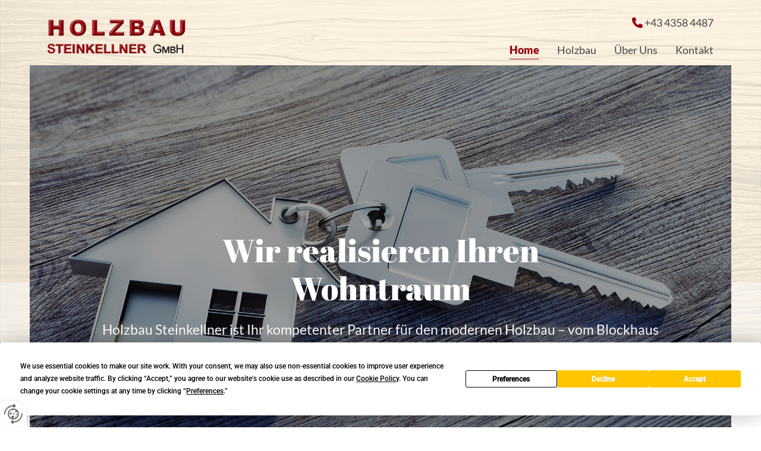

--- FILE ---
content_type: text/html; charset=UTF-8
request_url: https://www.steinkellner.at/
body_size: 8298
content:
<!DOCTYPE html> <html lang="de" data-currency="USD" data-lang="de" data-countrycode="de_DE" data-rHash="db5569cb0ceea481c9c118d35dbc0a14" dir="auto"> <head> <meta charset="UTF-8"/> <title>Holzbau Steinkellner in Wolfsberg</title><meta name="keywords" content="Holz, Holzblockbau, Zimmerei, Zimmereien, Fertighaus, Fertighäuser, Haus, Häuser, Bau, Hausbau, Steinkellner, Blockhäuser, Holzriegel, Holzriegelhaus, Holzriegelhäuser, Wintergarten, Wintergärten, Carport, Carports, Fichte, Lärche, Ökologie, Bauwerk, glücklich, Kärnten, St. Andrä im Lavanttal, Wolfsberg, Österreich"><meta name="description" content="Wir sind mit über zwei Jahrzehnten Erfahrung Ihr professioneller Ansprechpartner bei Blockhäusern, Holzriegelhäusern sowie Wintergärten, Carports und jeglicher Arten von Spezialbauten in Sankt Andrä im Lavanttal/Kärnten. "><meta property="og:type" content="website"><meta property="og:title" content="Holzbau Steinkellner in Wolfsberg"><meta property="og:url" content="https://www.steinkellner.at/"><meta property="og:description" content="Wir sind mit über zwei Jahrzehnten Erfahrung Ihr professioneller Ansprechpartner bei Blockhäusern, Holzriegelhäusern sowie Wintergärten, Carports und jeglicher Arten von Spezialbauten in Sankt Andrä im Lavanttal/Kärnten. "><meta property="og:image" content="https://www.steinkellner.at"><link rel='canonical' href='https://www.steinkellner.at'/><meta name="viewport" content="width=device-width, initial-scale=1"> <style>.row.rowvideobg .termly-blocked-content { display: none !important; } .module.video .termly-blocked-content { width: 100% !important; } </style> <script>function onTermlyLoaded() { Termly.on("consent", (data) => { setTimeout(() => { window._monoLoader.initLibs(); const u = Object.entries(Termly.getConsentState()).some(([k, v]) => k === "performance" && v === true); if (u) { let e = document.querySelectorAll("iframe.monovideobg"); e.forEach((e) => { let o = e.getAttribute("data-src") || e.src; e.src = o + "&autoplay=1&mute=1&volume=0"; e.style.display = "block"; e.style.opacity = "1"; }); } }, 100); }); }</script> <script type="text/javascript" src="https://app.termly.io/resource-blocker/5fd305e2-5ddb-4ebd-a623-8b1a0248512b?autoBlock=on" onload="onTermlyLoaded()"></script> <link rel='shortcut icon' type='image/x-icon' href='/uploads/3jBynCpC/_favicon.ico'/><link rel="preload" href="https://css-fonts.eu.extra-cdn.com/css?family=Roboto:300,500&display=swap" as="style"><link href="https://css-fonts.eu.extra-cdn.com/css?family=Roboto:300,500&display=swap" rel="stylesheet"><link rel="stylesheet" href="https://site-assets.cdnmns.com/108ab34d214b6bd35fa24bb0b75a9731/css/grids.css?1766141386451"><link rel="stylesheet" href="https://site-assets.cdnmns.com/108ab34d214b6bd35fa24bb0b75a9731/css/hcaptcha.css?1766141386451"><link rel="stylesheet" href="/assets/user-style.css?1755600361"><link rel="stylesheet" id="style_site" href="/assets/sitestyle.css?1755600361"><link rel="stylesheet" href="https://site-assets.cdnmns.com/108ab34d214b6bd35fa24bb0b75a9731/css/external-libs.css?1766141386451"><!--[if lt IE 9]><script src="https://site-assets.cdnmns.com/108ab34d214b6bd35fa24bb0b75a9731/js/html5shiv.js"></script><script src="https://site-assets.cdnmns.com/108ab34d214b6bd35fa24bb0b75a9731/js/respond.js"></script><![endif]--><script>if ('serviceWorker' in navigator){navigator.serviceWorker.getRegistrations().then(function(registrations) { for(registration in registrations) { registration.unregister(); }}); }</script><link rel="preconnect" href="https://site-assets.cdnmns.com/" crossorigin><link rel="preconnect" href="https://fonts.prod.extra-cdn.com/" crossorigin><style> #infobar { bottom: 0; top: inherit; } </style> <meta name="google-site-verification" content="wPrDa0liOwunnO9Y0UjY2_y99bVKI1ldobZH1Bsaajo"/> <script> window.dataLayer = window.dataLayer || []; dataLayer.push({ 'envelopeID': '1038111', 'industry': '', 'customer_ua_accountID': '', 'envelopeHostname': 'www.steinkellner.at', 'SID': '411985', 'cms': 'm' }); </script> <script> (function(w,d,s,l,i){w[l]=w[l]||[];w[l].push({ 'gtm.start': new Date().getTime(),event:'gtm.js'}); var f=d.getElementsByTagName(s)[0], j=d.createElement(s),dl=l!='dataLayer'?'&l='+l:''; j.async=true;j.src= 'https://sgtm.herold.at/gtm.js?id='+i+dl; f.parentNode.append(j,f); }) (window,document,'script','dataLayer','GTM-5M4VVMZ8'); </script> <script src='https://site-assets.cdnmns.com/108ab34d214b6bd35fa24bb0b75a9731/js/reseller/herold/herold_tracker.js'></script> <script>window.ASSETSURL='https://site-assets.cdnmns.com/108ab34d214b6bd35fa24bb0b75a9731';</script></head> <body id="p9157" data-dateformat='d/m/Y' data-req="lazyload,quicklink"> <button type="button" id="consent-banner-prefs-button" aria-label="renew-consent" onclick="displayPreferenceModal();" style="display: block;"></button> <style> button#consent-banner-prefs-button { display: none; background-color: #fff; background-image: url(/assets/css/img/herold/2ed59759c0.svg); background-size: 44px; background-repeat: no-repeat; background-position: 50%; border: none; box-sizing: border-box; cursor: pointer; padding: 9px 9px 7px 7px; outline: none; width: 64px; height: 64px; border-top-right-radius: 50%; box-shadow: 0 0 6.86px 0 rgba(0,0,0,.10196078431372549); position: fixed; bottom: 0; left: 0; z-index: 9999999; transform: scale(.7); transform-origin: bottom left; transition: all .3s ease; } button#consent-banner-prefs-button:hover { transform: scale(1); } </style> <div id="r5001" class="row designRow"> <div class="container container-fluid"><div class="col col-sm-12"> <header data-req="headerfixed" data-settings="headerfixed-md,headerfixed-sm,headerminify-lg,headerminify-md,headerminify-sm,headerminify-lg,headerminify-md,headerminify-sm"><div id="r4607" class="row row hidden-lg hidden-md"> <div class="container container-fixed "><div id="c3989" class="col col-sm-12"><div id="m2457" class="module text"><p class="bodytext" style="text-align: center; color: rgb(255, 255, 255);"><span class="iconfont"></span> +43 4358 4487<br></p></div> </div> </div> </div> <div id="r5000" class="row "> <div class="container container-fluid "><div id="c5000" class="col col-lg-3 col-md-4 col-sm-12 flexCol"><div id="m1558" class="module autospacer"></div> <div id="m1596" class="module autospacer"></div> <div class="flexWrap"> <div class="imageModuleWrap" id="w_m3756"> <img src="[data-uri]" alt="" data-author="" width="340" height="106" fetchpriority="high"/> <noscript data-lazyload-src="/uploads/AV5vFoG7/537x0_553x0/logo-340s.png" data-lazyload-id="m3756" data-lazyload-class="module image" data-lazyload-alt="" data-req="" data-settings="enablehover=false,showelement=none,hovertransition=slowFadeIn"> <img id="m3756" class="module image" src="/uploads/AV5vFoG7/537x0_553x0/logo-340s.png" alt="" width="340" height="106" data-author="" fetchpriority="high"/> </noscript> </div></div> </div> <div id="c4354" class="col col-lg-9 col-md-8 col-sm-12"><div id="m4619" class="module text hidden-sm"><p><span style="font-weight: bold;"></span></p><p style="text-align: right;" class="custom1"><span style="color: rgb(150, 2, 11);"><span class="iconfont"></span></span> <a data-global="phone"  href="tel: [tel]" data-track-event="click" data-track-action="phone_link">+43 4358 4487</a><br></p><span style="font-weight: bold;"></span></div> <nav id="m5000" class="module nav" data-settings="vertical=false,direction=right,push=true,activeParent=false,verticalNav-sm=true" aria-label="Navigation" tabindex="-1"> <ul class="navContainer"><li class=" active"> <a href="/" data-track-event="click" data-track-action="internal_link_clicked">Home</a> </li><li class=" hidden-lg hidden-md hidden-sm"> <a href="/datenschutzerklarung" data-track-event="click" data-track-action="internal_link_clicked">Datenschutzerklärung</a> </li><li class=""> <a href="/holzbau" data-track-event="click" data-track-action="internal_link_clicked">Holzbau</a> </li><li class=""> <a href="/uber-uns-" data-track-event="click" data-track-action="internal_link_clicked">Über Uns</a> </li><li class=""> <a href="/kontakt" data-track-event="click" data-track-action="internal_link_clicked">Kontakt</a> </li><li class=" hidden-lg hidden-md hidden-sm"> <a href="/impressum" data-track-event="click" data-track-action="internal_link_clicked">Impressum</a> </li><li class=" hidden-lg hidden-md hidden-sm"> <a href="/datenschutzerklarung-old-api" data-track-event="click" data-track-action="internal_link_clicked">Datenschutzerklärung-old-api</a> </li></ul> </nav></div> </div> </div> </header><div id="r5002" role="main" class="row designRow"> <div class="container container-fluid"><div class="col col-sm-12"><div id="r3465" class="row bgfilter" data-req="parallax" style="background-image: none;"> <div class="container container-fixed"><div id="c4773" class="col col-sm-12"><div id="m2912" class="module text"><p class="spottext">Wir realisieren Ihren<br> <span style="color: rgb(255, 255, 255);">Wohntraum</span> </p><p class="smallspottext">Holzbau Steinkellner ist Ihr kompetenter Partner für den modernen Holzbau – vom Blockhaus über Holzriegelhaus und Carport bis hin zum Wintergarten. Wir planen nach Ihren individuellen Wünschen und bieten alle Leistungen aus einer Hand!</p></div> </div> </div> </div> <div id="r3050" class="row "> <div class="container container-fixed "><div class="col col col-sm-2 hidden-md hidden-sm"></div> <div class="col col-lg-8 col-sm-12"><div id="m3991" class="module list" data-settings="listcols=3,listcols-md=3"> <p class="headline listTitle"></p> <ul> <li> <p class="bodytext listItem"> <span class="iconTextWrapper"> <span class="iconContainer"> <i class="listIcon fa fa-check "></i> </span> <span class="bodytext itemLabel"> <span class="itemMainText"> Blockhaus </span> </span> </span> </span> </p> </li> <li> <p class="bodytext listItem"> <span class="iconTextWrapper"> <span class="iconContainer"> <i class="listIcon fa fa-check "></i> </span> <span class="bodytext itemLabel"> <span class="itemMainText"> Wintergärten </span> </span> </span> </span> </p> </li> <li> <p class="bodytext listItem"> <span class="iconTextWrapper"> <span class="iconContainer"> <i class="listIcon fa fa-check "></i> </span> <span class="bodytext itemLabel"> <span class="itemMainText"> Carports </span> </span> </span> </span> </p> </li> </ul> </div><div id="m4368" class="module list" data-settings="listcols=3,listcols-md=3"> <p class="headline listTitle"></p> <ul> <li> <p class="bodytext listItem"> <span class="iconTextWrapper"> <span class="iconContainer"> <i class="listIcon fa fa-check "></i> </span> <span class="bodytext itemLabel"> <span class="itemMainText"> Holzriegelhaus </span> </span> </span> </span> </p> </li> <li> <p class="bodytext listItem"> <span class="iconTextWrapper"> <span class="iconContainer"> <i class="listIcon fa fa-check "></i> </span> <span class="bodytext itemLabel"> <span class="itemMainText"> Spezialbauten </span> </span> </span> </span> </p> </li> <li> <p class="bodytext listItem"> <span class="iconTextWrapper"> <span class="iconContainer"> <i class="listIcon fa fa-check "></i> </span> <span class="bodytext itemLabel"> <span class="itemMainText"> Haussanierungen </span> </span> </span> </span> </p> </li> </ul> </div></div> <div class="col col col-sm-2 hidden-md hidden-sm"></div> </div> </div> <div id="r3463" class="row "> <div class="container container-fixed "><div id="c2301" class="col col-sm-12"><div id="m3606" class="module text"><h1 style="text-align: center;" class="headline">Holzbau Steinkellner – <br><span style="color: rgb(69, 69, 69);">Holzhäuser in Wolfsberg in Kärnten</span></h1></div> <div id="m4294" class="module divider"></div> <div id="m2680" class="module text"><p class="preamble">Sie sind auf der Suche nach einer professionellen Zimmerei, die Ihnen rund um die Bereiche Holzbau und Hausbau als kompetenter und engagierter Partner zur Verfügung steht? Mit Holzbau Steinkellner haben Sie einen echten Fachmann in Sachen Holzbau an Ihrer Seite!</p></div> </div> </div> </div> <div id="r2418" class="row "> <div class="container container-fixed "><div id="c2195" class="col col-lg-4 col-md-4 col-sm-12 flexCol"><div class="flexWrap"> <a href="/holzbau"  title="" aria-label="" class="imageModuleWrap" id="w_m3018" data-track-event="click" data-track-action="internal_link_clicked"> <img src="[data-uri]" alt="Holzhaus/Holzhäuser" data-author="" width="720" height="720" fetchpriority="high"/> <noscript data-lazyload-src="/uploads/eQxR2s4S/243x0_106x0/teaser3.1.jpg" data-lazyload-id="m3018" data-lazyload-class="module image" data-lazyload-alt="Holzhaus/Holzhäuser" data-req="" data-settings="enablehover=false,showelement=none,hovertransition=slowFadeIn"> <img id="m3018" class="module image" src="/uploads/eQxR2s4S/243x0_106x0/teaser3.1.jpg" alt="Holzhaus/Holzhäuser" width="720" height="720" data-author="" fetchpriority="high"/> </noscript> </a> <div id="m2609" class="module text"><p class="smallsubtitle">Holzhäuser</p><p style="text-align: center;" class="bodytext">Ob Blockhaus, Holzriegelhaus oder Carport: Wir bieten Ihnen eine individuelle Planung und professionelle Umsetzung ganz nach Ihren persönlichen Vorstellungen!</p></div> </div> <div id="m3520" class="module autospacer"></div> </div> <div id="c3741" class="col col-lg-4 col-md-4 col-sm-12 flexCol"><div class="flexWrap"> <a href="/uber-uns-"  title="" aria-label="" class="imageModuleWrap" id="w_m3015" data-track-event="click" data-track-action="internal_link_clicked"> <img src="[data-uri]" alt="Holzbau Steinkellner Unternehmen" data-author="" width="720" height="720" fetchpriority="high"/> <noscript data-lazyload-src="/uploads/DO2SseZQ/243x0_106x0/teaser2.jpg" data-lazyload-id="m3015" data-lazyload-class="module image" data-lazyload-alt="Holzbau Steinkellner Unternehmen" data-req="" data-settings="enablehover=false,showelement=none,hovertransition=slowFadeIn"> <img id="m3015" class="module image" src="/uploads/DO2SseZQ/243x0_106x0/teaser2.jpg" alt="Holzbau Steinkellner Unternehmen" width="720" height="720" data-author="" fetchpriority="high"/> </noscript> </a> <div id="m2191" class="module text"><p class="smallsubtitle">Über uns<br></p><p style="text-align: center;" class="bodytext">Als Ihr Partner in Sachen Holzbau steht Ihnen Holzbau Steinkellner mit viel Erfahrung, Know-how und Liebe zum Baustoff Holz zur Planung und Umsetzung Ihrer Projekte zur Verfügung.</p></div> </div> <div id="m1587" class="module autospacer"></div> </div> <div id="c4890" class="col col-lg-4 col-md-4 col-sm-12 flexCol"><div class="flexWrap"> <a href="/kontakt"  title="" aria-label="" class="imageModuleWrap" id="w_m2390" data-track-event="click" data-track-action="internal_link_clicked"> <img src="[data-uri]" alt="Holzbau Steinkellner Kontaktformular" data-author="" width="720" height="720" fetchpriority="high"/> <noscript data-lazyload-src="/uploads/wyYu2wrz/243x0_106x0/teaser1.1.jpg" data-lazyload-id="m2390" data-lazyload-class="module image" data-lazyload-alt="Holzbau Steinkellner Kontaktformular" data-req="" data-settings="enablehover=false,showelement=none,hovertransition=slowFadeIn"> <img id="m2390" class="module image" src="/uploads/wyYu2wrz/243x0_106x0/teaser1.1.jpg" alt="Holzbau Steinkellner Kontaktformular" width="720" height="720" data-author="" fetchpriority="high"/> </noscript> </a> <div id="m2004" class="module text"><p class="smallsubtitle">Kontakt</p><p style="text-align: center;" class="bodytext">Für Ihre Fragen sowie zur Vereinbarung eines Beratungstermins stehen wir Ihnen jederzeit zur Verfügung – kontaktieren Sie uns!</p></div> </div> <div id="m2417" class="module autospacer"></div> </div> </div> </div> <div id="r1880" class="row "> <div class="container container-fixed "><div class="col col-sm-12"><div id="m4124" class="module text"><p style="text-align: center; color: rgb(69, 69, 69);" class="subtitle">Ihr <span style="color: rgb(150, 2, 11);">Holzbau-Profi</span> in Sankt Andrä im Lavanttal</p></div> <div id="m1576" class="module text"><p style="text-align: center; color: rgb(69, 69, 69);" class="bodytext">Als Zimmerei mit jahrzehntelanger Erfahrung stehen wir Ihnen für die Realisierung Ihres Wohntraums von der Beratung über die Planung bis hin zur perfekten Umsetzung zur Verfügung. Ob Deckenelement, Carport oder Fertighaus: Wir bearbeiten das Material Holz maßgenau und mit modernsten Maschinen – fachmännisch, solide und sauber!</p></div> </div> </div> </div> <div id="r3269" class="row "> <div class="container container-fixed "><div id="c1280" class="col col-lg-6 col-sm-12 col-md-12"></div> <div id="c1912" class="col col-lg-6 col-sm-12 col-md-12 flexCol"><div class="flexWrap"> <div id="m2503" class="module text"><h2 class="subtitle">Ihre Zimmerei für <span style="color: rgb(69, 69, 69);">Holzhäuser</span> <span style="color: rgb(150, 2, 11);">&</span> <span style="color: rgb(69, 69, 69);">Holzdächer</span><br></h2><p class="bodytext">Holzbau Steinkellner ist Ihr Fachmann für die Planung und Errichtung individueller Blockhäuser, Holzriegelhäuser, Wintergärten, Carports und Spezialbauten. Unsere Produkte bestechen nicht nur durch ihre ansprechende und einzigartige Optik, sondern auch durch ihre Funktionalität und Langlebigkeit. Wir bieten Ihnen den Bau von Einfamilien- und Mehrfamilienhäusern ebenso wie von gewerblichen Bauten und sind Ihr Ansprechpartner für Um- und Zubauten sowie für die Revitalisierung.</p></div> </div> <div id="m1242" class="module autospacer"></div> </div> </div> </div> <div id="r3312" class="row bgfilter"> <div class="container container-fixed"><div id="c2114" class="col col-sm-12"><div id="m2392" class="module text"><p class="spottext">Wieso Holzbau<span style="color: rgb(150, 2, 11);">?</span></p><p class="smallspottext">Der Holzbau überzeugt durch eine Reihe von Vorteilen, die sich sehen lassen können. Das Naturmaterial Holz ist ein nachwachsender Rohstoff – wer aus Holz baut, leistet somit einen wichtigen Teil zum Umweltschutz. Holz bietet einen hervorragenden Wärmeschutz und ist ebenso modern wie langlebig. Darüber hinaus ermöglicht die Holzbauweise nahezu unbegrenzte Planungs- und Gestaltungsmöglichkeiten sowie ein hervorragendes Raumklima bei kurzer Bauzeit!</p></div> </div> </div> </div> <div id="r1511" class="row "> <div class="container container-fixed"><div id="c4836" class="col col-lg-6 col-sm-12 col-md-12 flexCol"><div class="flexWrap"> <div id="m3106" class="module text"><h2 class="subtitle">Blockhäuser, <span style="color: rgb(69, 69, 69);">Holzriegelhäuser <span style="color: rgb(150, 2, 11);">&</span> mehr</span><br></h2><p class="bodytext">Unser umfassendes Leistungsangebot für unsere Kunden erstreckt sich von der fundierten Beratung über die durchdachte Planung bis hin zur Realisierung Ihres Projektes. In jeder Phase des Projekts stehen wir Ihnen als Ansprechpartner zur Verfügung und koordinieren auf Wunsch alle benötigten Gewerke. So können wir in Zusammenarbeit mit unseren langjährig bewährten Partnern schlüsselfertige Objekte erstellen, die selbst höchsten Ansprüchen auf ganzer Linie gerecht werden.</p><h3 class="darksmallspottext">Haben Sie Fragen zu unseren Leistungen oder möchten Sie einen Beratungstermin vereinbaren? Kontaktieren Sie uns!</h3></div> </div> <div id="m4284" class="module autospacer"></div> </div> <div id="c2261" class="col col-lg-6 col-sm-12 col-md-12"></div> </div> </div> <div id="r2813" class="row bgfilter"> <div class="container container-fixed"><div class="col col-sm-12"><div id="m2872" class="module text"><p class="subtitle" style="text-align: center;"><span style="color: rgb(150, 2, 11);"><span class="iconfont"></span><span class="iconfont"></span><span class="iconfont"><span class="iconfont"></span></span><span class="iconfont"></span></span><br></p><span class="iconfont"></span></div> <div id="m4755" class="module text"><p class="custom4">Wir beraten, planen und bauen Ihren persönlichen Traum, <br>vom Deckenelement bis zum Fertighaus.</p></div> </div> </div> </div> </div> </div> </div> <footer><div id="r1074" class="row "> <div class="container container-fixed "><div class="col col-sm-12 col-md-3 col-lg-2"><div id="m3477" class="module text"><p class="companyname" style="text-align: left; color: rgb(150, 2, 11);">Kontakt</p></div> <div id="m1028" class="module text"><p class="footertext"><span style="font-weight: bold;"></span>Holzbau Steinkellner GmbH</p><p class="footertext">Framrach 31</p><p class="footertext">9433&nbsp;Sankt Andrä im Lavanttal</p><p class="footertext">Tel.:&nbsp;<a data-global="phone"  href="tel:+4343584487" data-track-event="click" data-track-action="phone_link">+43 4358 4487</a></p><p class="footertext">E-Mail:&nbsp;<a href="mailto:office@steinkellner.at" data-track-event="click" data-track-action="email_link">office@steinkellner.at</a><a href="mailto:office@steinkellner.at" data-track-event="click" data-track-action="email_link"></a></p></div> </div> <div class="col col-sm-12 col-md-3 col-lg-8"><div id="m4672" class="module map osmap" data-url="?dm=m4672" data-req="mapbox-gl,leaflet,osmap"> <div class="map-container cookieconsent-optin-marketing" aria-label="Framrach 31 9433 Sankt Andrä im Lavanttal Österreich" data-address="Framrach 31 9433 Sankt Andrä im Lavanttal Österreich" data-zoom="16" data-mapstyle="bw"></div> </div> </div> <div class="col col-sm-12 col-md-3 col-lg-2"><div id="m2088" class="module text"><span style="color: rgb(150, 2, 11);"></span><p class="companyname">Links</p></div> <div id="m6499" class="module text"><p class="footertext"><span class="iconfont"></span> <a href="/impressum" data-track-event="click" data-track-action="internal_link_clicked">Impressum</a></p><p class="footertext"><span class="iconfont"></span> <a href="/datenschutzerklarung" data-track-event="click" data-track-action="internal_link_clicked">Datenschutzerklärung</a></p><p class="footertext"><span class="iconfont"></span> <a href="/kontakt" data-track-event="click" data-track-action="internal_link_clicked">Kontakt</a></p></div> </div> </div> </div> </footer> <!-- Hardcoded border-top-width: 0px; and HEROLD are aware of this hacky fix --> <div class="row brandfooter noPadding" style="border-top-width: 0px;"> <div class="container container-fixed"> <div class="brandTextAlternativeContainer" style="justify-content: space-between;width: 100%;"> <a href='https://www.herold.at/marketing/websites/' target="_blank" rel="noopener" data-track-event="click" data-track-action="link_clicked"> <span class="brandingText" style="padding-right:10px" onmouseover="this.style.textDecoration='underline'" onmouseout="this.style.textDecoration='none'">Website erstellt von HEROLD</span> </a> <a href="https://www.herold.at/marketing/" target="_blank" rel="noopener" data-track-event="click" data-track-action="link_clicked"> <img src="https://site-assets.cdnmns.com/108ab34d214b6bd35fa24bb0b75a9731/css/img/herold/logo.png" alt="Online Marketing von HEROLD"/> </a> </div> </div> </div></div> </div> </div> <a href='#' data-req="scrollTop" class='scrollIcon hidden bottom_right' aria-label="Zum Anfang der Seite gehen" data-track-event="click" data-track-action="internal_link_clicked"> <span></span> </a><script async nomodule src="https://site-assets.cdnmns.com/108ab34d214b6bd35fa24bb0b75a9731/js/loader-polyfills.js?1766141386451"></script><script async src="https://site-assets.cdnmns.com/108ab34d214b6bd35fa24bb0b75a9731/js/loader.js?1766141386451"></script><script type='application/ld+json'>{"@context":"http://schema.org","@type":"LocalBusiness","@id":"https://www.steinkellner.at/#global_business","name":"Holzbau Steinkellner GmbH","address":{"@type":"PostalAddress","streetAddress":"Framrach 31","addressLocality":"Sankt Andr\u00e4 im Lavanttal","addressRegion":"Wolfsberg","postalCode":"9433","addressCountry":"\u00d6sterreich"},"email":"office@steinkellner.at","faxNumber":"+43 4358 4487-25","telephone":"+43 4358 4487","description":"Betrieben wird eine Zimmerei. Man hat 2004 die T\u00e4tigkeit vom nicht protokollierten Einzelunternehmen Thomas Steinkellner zur Weiterf\u00fchrung \u00fcbernommen.","latitude":"46.745260285035","longitude":"14.820124101401","url":"https://www.steinkellner.at","openingHoursSpecification":[{"@type":"OpeningHoursSpecification","dayOfWeek":"http://schema.org/Monday","opens":"07:00","closes":"12:00"},{"@type":"OpeningHoursSpecification","dayOfWeek":"http://schema.org/Monday","opens":"13:00","closes":"17:00"},{"@type":"OpeningHoursSpecification","dayOfWeek":"http://schema.org/Tuesday","opens":"07:00","closes":"12:00"},{"@type":"OpeningHoursSpecification","dayOfWeek":"http://schema.org/Tuesday","opens":"13:00","closes":"17:00"},{"@type":"OpeningHoursSpecification","dayOfWeek":"http://schema.org/Wednesday","opens":"07:00","closes":"12:00"},{"@type":"OpeningHoursSpecification","dayOfWeek":"http://schema.org/Wednesday","opens":"13:00","closes":"17:00"},{"@type":"OpeningHoursSpecification","dayOfWeek":"http://schema.org/Thursday","opens":"07:00","closes":"12:00"},{"@type":"OpeningHoursSpecification","dayOfWeek":"http://schema.org/Thursday","opens":"13:00","closes":"17:00"},{"@type":"OpeningHoursSpecification","dayOfWeek":"http://schema.org/Friday","opens":"07:00","closes":"13:00"}],"makesOffer":[{"@type":"Offer","url":"","price":"","description":"","name":""}],"logo":"https://www.steinkellner.at/uploads/AV5vFoG7/logo-340s.png"}</script><!-- Mono global site tag (gtag.js) - Google Analytics --> <script async src='https://www.googletagmanager.com/gtag/js?id=G-TER8Z2MFKK'></script> <script> window.dataLayer = window.dataLayer || []; function gtag(){dataLayer.push(arguments);} gtag('js', new Date()); gtag('config', 'G-TER8Z2MFKK', { 'anonymize_ip': true, 'send_page_view': false, 'custom_map': {'dimension1': 'monoSiteId', 'dimension2': 'monoRendering'} }); gtag('event', 'monoAction', { 'monoSiteId': '1038111', 'monoRendering': 'website'}); gtag('event', 'page_view', { 'monoSiteId': '1038111', 'monoRendering': 'website'}); var _mtr = _mtr || []; _mtr.push(['addTracker', function (action) { gtag('event', action, { 'send_to': 'G-TER8Z2MFKK', 'event_label': 'monoAction', 'monoSiteId': '1038111', 'monoRendering': 'website' }); }]); _mtr.push(['addRawTracker', function() { gtag.apply(gtag,arguments); }]); </script> <script>if(window.addEventListener&&!/Android|webOS|iPhone|iPad|iPod|BlackBerry|IEMobile|Opera Mini/.test(navigator.userAgent)&&!document.body.getAttribute('data-istool')){var parallaxInit={loadEvent:function(t){setTimeout(function(){var t=document.querySelectorAll('[data-req*=parallax]');for(var i=0;i<t.length;i++){var e=window.getComputedStyle(t[i],null),n='fixed'==e.getPropertyValue('background-attachment')&&'fixed'!=t[i].style.backgroundAttachment,o=e.getPropertyValue('background-position').split(' ')[0],a=window.pageYOffset,l=parallaxInit.getPosition(t[i]).top;t[i].style.backgroundPosition=o+' '+-((n?a:a-l)/2)+'px',n||(t[i].style.backgroundAttachment='fixed'),t[i].style.backgroundImage=''}document.removeEventListener('DOMContentLoaded',parallaxInit.loadEvent,!1)},1)},getPosition:function(t){var e,n,o;return t.getClientRects().length?(n=t.getBoundingClientRect(),n.width||n.height?(o=t.ownerDocument,e=o.documentElement,{top:n.top+window.pageYOffset-e.clientTop,left:n.left+window.pageXOffset-e.clientLeft}):n):{top:0,left:0}}};document.addEventListener('DOMContentLoaded',parallaxInit.loadEvent,!1)}</script></body> </html>

--- FILE ---
content_type: text/css
request_url: https://www.steinkellner.at/assets/sitestyle.css?1766141386451
body_size: 5273
content:
.headline { font-size:46px; line-height:1.2em; letter-spacing:0em; margin-bottom:10px; font-family:Abril Fatface; text-transform:none; font-weight:300; text-align:center; color:rgb(150, 2, 11);} .headline a:hover { text-decoration:underline;} nav { text-align:right;} nav > ul li > a { color:rgb(69, 69, 69); transition:all 0.25s linear 0s; font-family:Lato; font-size:18px;} nav:before { font-size:30px; color:rgb(69, 69, 69);} nav > ul > li > ul a { font-size:14px;} nav > ul li > a:hover { color:rgb(150, 2, 11);} nav > ul li a { padding-top:5px; padding-right:0px; padding-bottom:5px; padding-left:0px; margin-top:0px; margin-right:0px; margin-left:30px; text-transform:none; border-bottom-width:1px; border-color:transparent; margin-bottom:0px;} nav > ul > li > ul li a { background-color:rgb(225, 225, 225); border-color:transparent; border-bottom-width:0px; padding-left:10px; padding-right:10px; padding-top:10px; padding-bottom:10px; border-top-width:0px; border-right-width:0px; border-left-width:0px; margin-left:0px;} nav.opened-menu > ul { background-color:rgb(255, 255, 255);} nav > ul .closeBtn { color:rgb(204, 204, 204);} nav > ul li.active > a { color:rgb(150, 2, 11); border-color:rgb(150, 2, 11); font-weight:800;} nav > ul li a:hover { border-color:rgba(0, 0, 0, 0);} nav > ul > li > ul li a:hover { background-color:rgb(209, 209, 209); border-color:transparent;} nav > ul > li > ul li.active > a { background-color:rgb(225, 225, 225); color:rgb(150, 2, 11); border-color:transparent;} nav > ul > li > ul a:hover { color:rgb(150, 2, 11);} .subtitle { font-size:38px; line-height:1.2em; letter-spacing:0em; margin-bottom:20px; font-family:Abril Fatface; font-weight:800; color:rgb(150, 2, 11);} .preamble { font-size:21px; line-height:1.5em; letter-spacing:0em; margin-bottom:5px; font-weight:300; text-align:center; font-family:Lato;} .bodytext { line-height:1.6em; margin-bottom:5px; font-size:17px; font-family:Lato;} .bodytext a { color:rgb(150, 2, 11);} .bodytext a:hover { color:rgb(150, 2, 11);} .smalltext { line-height:1.2em; letter-spacing:0em; font-size:11px; margin-bottom:5px;} body { color:rgb(69, 69, 69); font-size:16px; font-family:Hind; line-height:1.2em; font-weight:400; background-color:rgb(255, 255, 255); background-image:url(/uploads/RNYCFew0/body-bg1.1.jpg); background-size:contain; background-position:50% 100%; background-repeat:no-repeat;} body a { text-decoration:none; color:rgb(34, 139, 34);} body a:hover { color:rgb(227, 6, 19);} .button { margin-bottom:40px; border-radius:3px; font-weight:400; color:rgb(255, 255, 255); background-color:rgb(34, 139, 34); padding-top:13px; padding-right:25px; padding-bottom:10px; padding-left:25px; border-top-width:0px; border-left-width:0px; border-bottom-width:0px; border-right-width:0px; text-transform:uppercase; text-align:center; border-top-left-radius:100px; border-top-right-radius:100px; border-bottom-right-radius:100px; border-bottom-left-radius:100px;} .button:hover { background-color:rgb(150, 2, 11); color:rgb(255, 255, 255);} .button .buttonIcon.fa { margin-right:10px;} .form { margin-bottom:40px; padding-top:0px; padding-right:0px; padding-bottom:0px; padding-left:0px;} .form label { padding-bottom:0px; margin-bottom:10px; line-height:1.2em; color:rgb(255, 255, 255);} .form input[type=checkbox]+span,.form input[type=radio]+span { margin-left:10px; margin-right:20px; margin-bottom:20px; line-height:1.6em;} .form input[type=text],.form textarea,.form select { border-radius:3px; border-color:rgb(255, 255, 255); color:rgb(255, 255, 255); font-size:14px; padding-top:10px; padding-right:10px; padding-bottom:10px; padding-left:10px; margin-top:0px; margin-right:0px; margin-bottom:20px; margin-left:0px; background-color:rgba(0, 0, 0, 0); border-top-width:0px; border-left-width:0px; border-bottom-width:1px; border-right-width:0px; border-top-left-radius:0px; border-top-right-radius:0px; border-bottom-right-radius:0px; border-bottom-left-radius:0px;} .form input[type=submit] { margin-top:20px; margin-bottom:0px; background-color:rgb(150, 2, 11); color:rgb(241, 241, 241); border-top-left-radius:2px; border-top-right-radius:2px; border-bottom-right-radius:2px; border-bottom-left-radius:2px;} .form input[type=submit]:hover { background-color:rgb(150, 2, 11); color:rgb(241, 241, 241);} .form .optins span>a.optinLink { color:rgb(255, 255, 255); font-weight:300;} .form .optins span>a.optinLink:hover { color:rgb(255, 255, 255);} .text { margin-bottom:40px; padding-top:0px; padding-right:0px; padding-bottom:0px; padding-left:0px;} .image { margin-bottom:40px; padding-top:0px; padding-right:0px; padding-bottom:0px; padding-left:0px;} .map { margin-bottom:40px;} .gallery { margin-bottom:40px;} .row { padding-top:80px; padding-right:30px; padding-bottom:40px; padding-left:30px; background-color:rgb(255, 255, 255);} .col { margin-bottom:0px; padding-left:15px; padding-right:15px; margin-top:0px; padding-bottom:0px;} .custom1 { color:rgb(69, 69, 69); font-weight:400; font-size:18px; line-height:1.55em; font-family:Lato;} .custom1 a { color:rgb(69, 69, 69);} .custom1 a:hover { color:rgb(69, 69, 69);} .custom2 { color:rgb(255, 255, 255); text-align:right; font-size:33px;} .custom4 { color:rgb(255, 255, 255); font-size:35px; line-height:1.30em; font-style:normal; font-family:Abril Fatface; font-weight:400; text-align:center; margin-bottom:20px;} .custom5 {} .custom3 { font-family:Josefin Sans; text-align:center; text-transform:uppercase; font-size:18px; font-weight:800; line-height:1.20em; margin-bottom:20px;} .smallsubtitle { font-size:26px; line-height:1.2em; margin-bottom:5px; text-align:center; font-weight:800; font-family:Abril Fatface; text-transform:none;} .spottext { font-size:54px; color:rgb(255, 255, 255); line-height:1.2em; text-align:center; margin-bottom:20px; font-family:Abril Fatface; text-transform:none; font-weight:400;} .spottext a { color:rgb(255, 255, 255);} .spottext a:hover { color:rgb(255, 255, 255);} .footertext { font-size:13px; line-height:1.6em; margin-bottom:0px; color:rgb(0, 0, 0);} .footertext a { color:rgb(150, 2, 11);} .footertext a:hover { color:rgb(150, 2, 11);} .companyname { font-size:22px; text-align:left; line-height:1.2em; font-family:Lato; color:rgb(150, 2, 11);} .companyname a { color:rgb(69, 69, 69);} .companyname a:hover { color:rgb(69, 69, 69);} .smallspottext { line-height:1.5em; color:rgb(255, 255, 255); text-align:center; font-size:23px; margin-bottom:5px; font-style:normal; font-family:Lato; font-weight:400;} .smallspottext a { color:rgb(255, 255, 255);} .smallspottext a:hover { color:rgb(255, 255, 255);} .locale { text-align:right;} .locale ul li a { transition:all 0.25s ease-in 0s; color:rgb(241, 241, 241); font-size:14px;} .locale ul li { background-color:rgb(69, 69, 69); padding-top:5px; padding-right:15px; padding-bottom:5px; padding-left:15px;} .locale ul li:hover { background-color:rgb(113, 113, 113);} .locale ul li a:hover { color:rgb(255, 255, 255);} .locale ul li.active a { color:rgb(255, 255, 255);} .button2 { font-size:18px; line-height:1em; margin-bottom:40px; border-radius:3px; color:rgb(255, 255, 255); display:table; margin-left:auto; margin-right:auto; padding-top:19px; padding-right:30px; padding-bottom:16px; padding-left:30px; border-top-width:2px; border-right-width:2px; border-bottom-width:2px; border-left-width:2px; border-color:rgb(255, 255, 255); border-top-left-radius:100px; border-top-right-radius:100px; border-bottom-right-radius:100px; border-bottom-left-radius:100px; text-transform:uppercase; text-align:center;} .button2:hover { color:rgb(69, 69, 69); border-color:rgb(241, 241, 241); background-color:rgb(255, 255, 255);} .button2 .buttonIcon.fa { margin-right:10px;} .divider { border-top-width:1px; border-color:rgb(227, 6, 19); width:30%; display:table; margin-left:auto; margin-right:auto; margin-bottom:40px;} .singlePost .divider { margin-bottom:40px;} .socialmedia { text-align:left; font-size:19px;} .socialmedia li { margin-left:0px; margin-bottom:10px; margin-right:10px;} .paymenticons li { padding-bottom:0px; margin-bottom:10px; margin-left:0px; padding-left:0px; margin-right:10px;} .paymenticons { text-align:left;} .linklist { padding-bottom:0px; padding-left:0px; margin-bottom:40px; margin-top:0px;} .linklist a { margin-bottom:1px; background-color:rgb(241, 241, 241); padding-top:10px; padding-right:10px; padding-bottom:10px; padding-left:10px;} .linklist a:hover { background-color:rgb(241, 241, 241);} .breadcrumb li a { margin-bottom:10px; margin-left:10px; margin-right:10px;} .cart { display:table; margin-left:auto; margin-right:0; margin-bottom:0px;} .cart .cartBtn { color:rgb(255, 255, 255); font-size:20px;} .cart .cartAmount { font-size:12px; color:rgb(255, 255, 255); background-color:rgb(34, 139, 34); width:16px; height:16px; margin-left:-5px; border-top-left-radius:100px; border-top-right-radius:100px; border-bottom-right-radius:100px; border-bottom-left-radius:100px; margin-top:-8px;} .cart .checkoutBtn { margin-bottom:0px;} .cart .title { margin-bottom:20px;} .cart .subTotalText { margin-top:0px;} .cart .subTotal { margin-bottom:10px; margin-top:5px;} .cart .cartContents { background-color:rgb(241, 241, 241);} .cart .divider { margin-bottom:10px;} .search { display:table; margin-left:auto; margin-right:0;} .search .searchicon { color:rgb(255, 255, 255); width:16px; height:16px; border-top-left-radius:100px; border-top-right-radius:100px; border-bottom-right-radius:100px; border-bottom-left-radius:100px; font-size:16px; margin-bottom:0px;} .review { margin-bottom:40px; background-color:rgb(226, 226, 226); padding-top:20px; padding-right:20px; padding-bottom:20px; padding-left:20px; border-color:rgb(227, 6, 19); border-top-width:0px; border-right-width:0px; border-bottom-width:0px; border-left-width:0px;} .review .reviewName { text-align:center; margin-bottom:5px;} .review .reviewDescription { text-align:center;} .review .reviewRating { text-align:center;} .review .reviewRating .star { margin-right:2px; margin-left:2px;} .review .authorDate { text-align:center;} .html { margin-bottom:40px;} .blog .details { padding-top:0px; margin-top:15px; margin-bottom:20px;} .blog .readMore { margin-top:20px; margin-bottom:40px;} .catalog { margin-bottom:40px;} .catalog .productText { padding-top:10px;} .catalog .visualTag { text-align:center; text-transform:uppercase; padding-top:7px; padding-right:7px; padding-bottom:7px; padding-left:7px;} .emailshare a { margin-bottom:20px;} .openinghours .specialDayTitle { margin-top:20px;} .openinghours { margin-bottom:40px;} .offers { margin-bottom:40px; background-color:rgb(241, 241, 241); padding-top:20px; padding-right:20px; padding-bottom:20px; padding-left:20px;} .offers .button { margin-bottom:0px; margin-top:20px; display:table; margin-left:auto; margin-right:auto;} .offers .offerName { text-align:center;} .offers .offerDescription { text-align:center;} .offers .offerPrice { text-align:center;} .offers .validFrom { text-align:center;} .offers .validThrough { text-align:center;} .list { margin-bottom:40px;} .list .listIcon { font-size:21px; width:30px; height:30px; margin-right:10px;} .video { margin-bottom:40px;} .singleProduct .addBtn { padding-top:13px;} .singleProduct .gallery .visualTag { text-align:center; font-size:21px; text-transform:uppercase; padding-top:10px; padding-right:10px; padding-bottom:10px; padding-left:10px;} .singleProduct .divider { margin-bottom:20px; margin-top:0px;} .pricelist { margin-bottom:40px;} .pricelist li { margin-bottom:20px;} .pricelist .item { text-transform:none;} .pricelist .itemprice { font-size:16px;} .itemprice { font-weight:400;} .itemdescription { font-weight:300;} .checkout .divider { margin-bottom:20px;} .checkout .descriptivetext { padding-bottom:20px;} .checkout .infolabel { padding-bottom:10px;} .verticalnav { margin-bottom:40px;} .verticalnav > li > a { color:rgb(34, 139, 34); margin-bottom:10px;} .verticalnav > li > a:hover { color:rgb(227, 6, 19);} nav > li.active > a { color:rgb(227, 6, 19);} .verticalnav > li > ul a { color:rgb(34, 139, 34);} .verticalnav > li > ul a:hover { color:rgb(227, 6, 19);} .verticalnav > li > ul li.active > a { color:rgb(227, 6, 19);} .verticalnav > li > ul li a { margin-bottom:10px;} .singlePost .blogShare { margin-bottom:40px;} .imagelist { margin-bottom:40px;} .facebookpage { margin-bottom:40px;} .instagramembed { margin-bottom:40px;} .googleplusone { margin-bottom:40px;} .openinghours2 { margin-bottom:40px;} .shopfilter .shop_filter { background-color:rgb(241, 241, 241);} .shopfilter .filter_label { color:rgb(69, 69, 69);} .shopfilter label { color:rgb(69, 69, 69);} .shopfilter .price-text { color:rgb(69, 69, 69);} .shopfilter .clearSelection { color:rgb(69, 69, 69);} .shopfilter .ui-slider { background-color:rgb(34, 139, 34);} .shopfilter .ui-slider-range { background-color:rgb(204, 204, 204);} .shopfilter .ui-slider-handle { background-color:rgb(255, 255, 255); border-color:rgb(204, 204, 204);} .scrollIcon { background-color:rgb(150, 2, 11); border-top-left-radius:5px; border-top-right-radius:5px; border-bottom-right-radius:5px; border-bottom-left-radius:5px; border-top-width:1px; border-right-width:1px; border-bottom-width:1px; border-left-width:1px; border-color:rgb(227, 6, 19);} .scrollIcon span:before { color:rgb(255, 255, 255);} .scrollIcon:hover { background-color:rgb(150, 2, 11); border-color:rgb(227, 6, 19);} .brandfooter { font-size:13px; margin-top:0px; margin-bottom:0px; background-color:rgba(0, 0, 0, 0); border-top-width:8px; border-bottom-width:0px; color:rgb(255, 255, 255);} .brandfooter a { color:rgb(255, 255, 255);} .brandfooter a:hover { color:rgb(255, 255, 255);} .lightheadline { text-align:center;} .lightsubtitle { font-size:23px; color:rgb(255, 255, 255); font-weight:800; line-height:1.20em; margin-bottom:20px; font-family:Abril Fatface;} .hoverOverlay { background-color:rgba(30, 30, 30, 0.71);} .hoverOverlay .hoverText { color:rgb(255, 255, 255); font-size:22px; text-transform:uppercase; text-align:center;} .hoverOverlay .hoverIcon { color:rgb(255, 255, 255); font-size:27px;} .darksmallspottext { font-family:Abril Fatface; line-height:1.35em; font-size:18px;} @media only screen and (max-width:1199px) {nav:before { font-size:21px;} nav > ul li a { margin-left:26px; margin-top:12px; border-color:transparent; margin-bottom:3px;} nav.opened-menu > ul { background-color:rgb(241, 241, 241); padding-top:20px; padding-right:20px; padding-bottom:20px; padding-left:20px;} nav > ul .closeBtn { color:rgb(69, 69, 69);} nav > ul li > a { font-size:15px;} nav > ul li a:hover { border-color:transparent;} .custom4 { font-size:30px;} .custom1 { line-height:1.2em;} .custom1 a {} .custom1 a:hover {} .custom3 {} .custom3 a {} .custom3 a:hover {} body {} body a {} body a:hover {} .text {} .headline { font-size:33px; line-height:1.5em;} .subtitle { font-size:29px;} .preamble { font-size:18px;} .bodytext { font-size:16px;} .smalltext { font-size:12px;} .smalltext a {} .smalltext a:hover {} .spottext { font-size:35px;} .smallspottext { font-size:17px;} .companyname { font-size:18px;} .companyname a {} .companyname a:hover {} .footertext { font-size:12px;} .footertext a {} .footertext a:hover {} .list .itemLabel { font-size:15px;} .itemdescription { font-weight:300;} .pricelist .item { text-transform:none;} .pricelist .itemprice { font-size:16px;} .itemprice { font-weight:400;} }@media only screen and (max-width:767px) {nav:before { font-size:31px; color:rgb(150, 2, 11);} nav.opened-menu > ul { background-color:rgb(253, 244, 227);} nav > ul li a { padding-top:10px; padding-right:10px; padding-bottom:10px; padding-left:10px; margin-left:0px; border-top-width:0px; border-right-width:0px; border-bottom-width:0px; border-left-width:0px; border-color:rgba(0, 0, 0, 0); margin-top:0px; margin-bottom:0px; background-color:rgba(0, 0, 0, 0);} nav > ul li a:hover { background-color:transparent; border-color:transparent;} nav > ul > li > ul li a { background-color:rgba(255, 255, 255, 0); border-color:rgba(0, 0, 0, 0);} nav > ul li > a { font-size:17px; color:rgb(113, 113, 113);} nav > ul > li > ul a { font-size:17px;} nav > ul li.active > a { border-color:transparent; color:rgb(150, 2, 11); background-color:transparent;} nav > ul > li > ul li.active > a { border-color:transparent; color:rgb(150, 2, 11);} .nav { padding-top:0px; padding-bottom:5px;} nav > ul > li > ul li a:hover { border-color:transparent; background-color:rgb(225, 225, 225);} nav > ul .closeBtn { color:rgb(150, 2, 11);} nav { text-align:center;} nav > ul li > a:hover { color:rgb(150, 2, 11);} .headline { font-size:20px;} .subtitle { font-size:23px;} .text { margin-bottom:20px; padding-right:0px; padding-left:0px;} .col { padding-bottom:20px; padding-left:20px; padding-right:20px;} .row { padding-top:40px; padding-left:0px; padding-right:0px; padding-bottom:0px;} .form { margin-bottom:20px; padding-top:0px; padding-right:0px; padding-bottom:0px; padding-left:0px;} .form label {} .form input[type=checkbox]+span,.form input[type=radio]+span { margin-right:10px; margin-bottom:10px;} .form input[type=submit] {} .form input[type=submit]:hover {} .form input[type=text],.form textarea,.form select {} .form .thankYou {} .gallery { margin-bottom:20px;} .map { margin-bottom:20px;} .image { margin-bottom:20px;} .button { margin-bottom:20px;} .button:hover {} .custom1 { font-size:13px;} .custom2 { font-size:22px; text-align:center;} .custom3 { font-size:16px;} .custom4 { font-size:21px; line-height:1.5em;} .custom5 {} .custom5 a {} .custom5 a:hover {} .spottext { font-size:27px;} body {} body a {} body a:hover {} .locale {} .locale ul li a {} .locale ul li a:hover {} .locale ul li.active a {} .locale ul li {} .locale ul li:hover {} .locale ul li.active {} .smallsubtitle { font-size:19px;} .smallspottext { font-size:18px;} .companyname { font-size:20px;} .companyname a {} .companyname a:hover {} .footertext {} .footertext a {} .footertext a:hover {} .button2 { margin-bottom:20px;} .button2:hover {} .socialmedia { font-size:22px;} .socialmedia li a { width:33px; height:22px;} .review { margin-bottom:20px;} .linklist { margin-bottom:20px;} .html { margin-bottom:20px; padding-bottom:0px; padding-top:0px;} .catalog { margin-bottom:20px;} .blog .readMore { margin-bottom:20px;} .openinghours { margin-bottom:20px;} .video { margin-bottom:20px;} .list { margin-bottom:20px;} .offers { margin-bottom:20px;} .cart .subTotalText { margin-top:5px; margin-bottom:10px;} .cart .prodPrice { margin-top:10px; margin-bottom:10px;} .pricelist { margin-bottom:20px;} .verticalnav { margin-bottom:20px;} .imagelist { margin-bottom:20px;} .facebookpage { margin-bottom:20px;} .instagramembed { margin-bottom:20px;} .googleplusone { margin-bottom:20px;} .openinghours2 { margin-bottom:20px;} .divider { margin-bottom:20px;} .scrollIcon { width:40px; height:40px;} }#r5001 { padding-left:50px; padding-right:50px; padding-top:0px; background-image:url(/uploads/c0GGejXk/main-wrapper1.2.jpg); background-size:contain; background-position:50% 0%; background-repeat:no-repeat;} #r4607 { padding-top:0px; padding-bottom:0px; background-color:rgb(150, 2, 11);} #m2457 { margin-bottom:0px;} #r5000 { background-color:transparent; background-position:50% 100%; background-repeat:no-repeat; padding-top:10px; padding-right:15px; padding-left:15px; padding-bottom:10px;} #c5000 { padding-top:0px; padding-left:0px; padding-right:0px;} #m3756 { margin-bottom:0px; max-width:91%;} #c4354 { padding-top:0px;} #m4619 { margin-bottom:18px; margin-top:15px;} #r5002 { background-position:50% 0%; background-repeat:repeat-y;} #r5002 > .container {} #r1074 { padding-top:60px; padding-bottom:20px; background-color:rgba(255, 255, 255, 0.77); margin-bottom:0px;} #m3477 { margin-bottom:10px; border-bottom-width:0px; border-color:rgb(150, 2, 11); border-style:dashed;} #m4672 { margin-bottom:0px; height:160px;} #m2088 { margin-bottom:10px;} #p9157 #r3465 { padding-top:250px; padding-bottom:120px; background-image:url(/uploads/7bruLdOy/slide-home1.1.jpg); background-size:cover; background-repeat:no-repeat; background-position:50% 50%; padding-left:0px; padding-right:0px; margin-bottom:60px;} #p9157 #r3465.bgfilter:before { background-color:rgba(0, 0, 0, 0.37);} #p9157 #c4773 { background-color:transparent; padding-left:100px; padding-top:30px; padding-right:100px; padding-bottom:10px;} #p9157 #m2912 { margin-bottom:0px;} #p9157 #r3050 { padding-top:10px; padding-bottom:10px; background-color:rgb(253, 244, 227); padding-left:100px; padding-right:100px; border-top-width:4px; border-right-width:4px; border-bottom-width:4px; border-left-width:4px; border-color:rgb(251, 235, 205);} #p9157 #m3991 { margin-bottom:0px;} #p9157 #m3991 .listIcon { color:rgb(150, 2, 11);} #p9157 #m3991 .listIcon:hover { color:rgb(150, 2, 11);} #p9157 #m4368 { margin-bottom:0px;} #p9157 #m4368 .listIcon { color:rgb(150, 2, 11);} #p9157 #r3463 { background-color:rgb(247, 247, 247); padding-top:60px; padding-bottom:20px; background-image:url(/uploads/OoddN30I/subtle_dots.png);} #p9157 #c2301 { padding-top:0px;} #p9157 #m3606 { margin-bottom:20px;} #p9157 #m4294 { margin-bottom:20px;} #p9157 #r2418 { background-color:rgb(255, 255, 255); background-image:none;} #p9157 #c2195 { padding-left:35px; padding-right:35px;} #p9157 #m3018 { max-width:33%; margin-right:auto; margin-bottom:20px; margin-left:auto; margin-top:0px; border-top-left-radius:50px; border-top-right-radius:50px; border-bottom-right-radius:50px; border-bottom-left-radius:50px;} #p9157 #c3741 { padding-left:35px; padding-right:35px;} #p9157 #m3015 { max-width:33%; margin-right:auto; margin-bottom:20px; margin-left:auto; margin-top:0px; border-top-left-radius:50px; border-top-right-radius:50px; border-bottom-right-radius:50px; border-bottom-left-radius:50px;} #p9157 #c4890 { padding-left:35px; padding-right:35px;} #p9157 #m2390 { max-width:33%; margin-right:auto; margin-bottom:20px; margin-left:auto; margin-top:0px; border-top-left-radius:50px; border-top-right-radius:50px; border-bottom-right-radius:50px; border-bottom-left-radius:50px;} #p9157 #r1880 { background-color:rgb(253, 244, 227);} #p9157 #m4124 { margin-bottom:20px;} #p9157 #r3269 { padding-bottom:80px; background-image:url(/uploads/OoddN30I/subtle_dots.png);} #p9157 #c1280 { background-image:url(/uploads/vW3ZPF3K/content-home2.jpg); background-size:cover; background-position:50% 50%;} #p9157 #c1912 { background-color:rgb(253, 244, 227); padding-left:30px; padding-top:30px; padding-right:30px; padding-bottom:30px;} #p9157 #m2503 { margin-bottom:0px;} #p9157 #r3312 { background-size:cover; background-position:50% 50%; background-image:url(/uploads/AIQAN74s/content-home1.jpg); padding-bottom:60px;} #p9157 #r3312.bgfilter:before { background-color:rgba(0, 0, 0, 0.3);} #p9157 #c2114 { background-color:transparent; padding-left:100px; padding-top:30px; padding-right:100px; padding-bottom:10px;} #p9157 #m2392 { margin-bottom:0px;} #p9157 #r1511 { padding-bottom:80px; background-image:url(/uploads/OoddN30I/subtle_dots.png);} #p9157 #c4836 { background-color:rgb(253, 244, 227); padding-left:30px; padding-top:30px; padding-right:30px; padding-bottom:30px;} #p9157 #m3106 { margin-bottom:0px;} #p9157 #c2261 { background-image:url(/uploads/zDyiesC0/content-home3.jpg); background-size:cover; background-position:50% 50%;} #p9157 #r2813 { background-image:url(/uploads/yb2Th0zp/content-home4.jpg); background-size:cover; background-repeat:no-repeat; background-position:50% 50%; background-attachment:fixed; padding-top:130px; padding-bottom:90px;} #p9157 #r2813.bgfilter:before { background-color:rgba(0, 0, 0, 0.3);} #p9157 #m2872 { margin-bottom:-20px;} #p9157 #m4755 { margin-bottom:0px;} #p7515 #m6645 { border-style:solid;} #p7548 #r3465 { padding-top:100px; padding-bottom:80px; background-image:url(/uploads/ia0SRJLE/slide-holzbau.jpg); background-size:cover; background-repeat:no-repeat; background-position:50% 50%; padding-left:0px; padding-right:0px; margin-bottom:60px;} #p7548 #r3465.bgfilter:before { background-color:rgba(0, 0, 0, 0.37);} #p7548 #c4773 { background-color:transparent; padding-left:100px; padding-top:30px; padding-right:100px; padding-bottom:10px;} #p7548 #m2912 { margin-bottom:0px;} #p7548 #r3463 { background-color:rgb(247, 247, 247); padding-top:60px; padding-bottom:20px; background-image:url(/uploads/OoddN30I/subtle_dots.png);} #p7548 #c2301 { padding-top:0px;} #p7548 #m3606 { margin-bottom:20px;} #p7548 #m4294 { margin-bottom:20px;} #p7548 #r1880 { background-color:rgb(253, 244, 227);} #p7548 #m4124 { margin-bottom:20px;} #p7548 #m1576 { margin-bottom:20px;} #p7548 #m3772 { margin-bottom:5px;} #p7548 #m3772 .hoverOverlay .hoverIcon { color:rgb(227, 6, 19); background-color:rgb(253, 244, 227); width:20px; height:20px;} #p7548 #m3772 .arrow { background-color:rgba(253, 244, 227, 0.82); width:40px; height:40px; border-top-left-radius:100px; border-top-right-radius:100px; border-bottom-right-radius:100px; border-bottom-left-radius:100px;} #p7548 #m2200 { margin-bottom:20px;} #p7548 #m3137 { margin-bottom:20px;} #p7548 #m2041 { margin-bottom:5px;} #p7548 #m2041 .hoverOverlay .hoverIcon { color:rgb(227, 6, 19); background-color:rgb(253, 244, 227); width:20px; height:20px;} #p7548 #m2041 .arrow { background-color:rgba(253, 244, 227, 0.82); width:40px; height:40px; border-top-left-radius:100px; border-top-right-radius:100px; border-bottom-right-radius:100px; border-bottom-left-radius:100px;} #p7548 #r1279 { background-color:rgb(253, 244, 227);} #p7548 #m2828 { margin-bottom:20px;} #p7548 #m3088 { margin-bottom:20px;} #p7548 #m2712 { margin-bottom:5px;} #p7548 #m2712 .hoverOverlay .hoverIcon { color:rgb(227, 6, 19); background-color:rgb(253, 244, 227); width:20px; height:20px;} #p7548 #m2712 .arrow { background-color:rgba(253, 244, 227, 0.82); width:40px; height:40px; border-top-left-radius:100px; border-top-right-radius:100px; border-bottom-right-radius:100px; border-bottom-left-radius:100px;} #p7548 #m1374 { margin-bottom:20px;} #p7548 #m4042 { margin-bottom:20px;} #p7548 #m2269 { margin-bottom:5px;} #p7548 #m2269 .hoverOverlay .hoverIcon { color:rgb(227, 6, 19); background-color:rgb(253, 244, 227); width:20px; height:20px;} #p7548 #m2269 .arrow { background-color:rgba(253, 244, 227, 0.82); width:40px; height:40px; border-top-left-radius:100px; border-top-right-radius:100px; border-bottom-right-radius:100px; border-bottom-left-radius:100px;} #p7548 #m2269 .arrow:hover { background-color:rgba(253, 244, 227, 0.82);} #p7548 #r4471 { background-color:rgb(253, 244, 227); padding-bottom:60px;} #p7548 #m3547 { margin-bottom:20px;} #p7548 #m4714 { margin-bottom:20px;} #p7548 #r2813 { background-image:url(/uploads/yb2Th0zp/content-home4.jpg); background-size:cover; background-repeat:no-repeat; background-position:50% 50%; background-attachment:fixed; padding-top:130px; padding-bottom:90px;} #p7548 #r2813.bgfilter:before { background-color:rgba(0, 0, 0, 0.3);} #p7548 #m2123 { margin-bottom:-20px;} #p6574 #r3465 { padding-top:100px; padding-bottom:80px; background-image:url(/uploads/D4o2XCpv/slide-ueber-uns.jpg); background-size:cover; background-repeat:no-repeat; background-position:50% 50%; padding-left:0px; padding-right:0px; margin-bottom:60px;} #p6574 #r3465.bgfilter:before { background-color:rgba(0, 0, 0, 0.37);} #p6574 #c4773 { background-color:transparent; padding-left:100px; padding-top:30px; padding-right:100px; padding-bottom:10px;} #p6574 #m2912 { margin-bottom:0px;} #p6574 #r3463 { background-color:rgb(247, 247, 247); padding-top:60px; padding-bottom:20px; background-image:url(/uploads/OoddN30I/subtle_dots.png);} #p6574 #c2301 { padding-top:0px;} #p6574 #m3606 { margin-bottom:20px;} #p6574 #m4294 { margin-bottom:20px;} #p6574 #m4124 { margin-bottom:20px;} #p6574 #m3629 { margin-bottom:20px;} #p6574 #r1880 { background-color:rgb(253, 244, 227); padding-left:150px; padding-top:40px; padding-right:150px; background-image:url(/uploads/Nz1rxiE5/content-ueber-uns.jpg); background-size:cover; background-position:50% 50%;} #p6574 #c1324 { padding-top:25px; padding-bottom:25px; background-color:rgba(255, 255, 255, 0.78); border-top-width:0px; border-right-width:0px; border-bottom-width:0px; border-left-width:0px; border-color:rgb(236, 236, 236); padding-right:25px; padding-left:25px; background-clip:content-box;} #p6574 #m4849 { margin-bottom:0px; padding-top:30px; padding-right:30px; padding-left:30px; border-left-width:0px; border-top-width:0px; border-right-width:0px; border-color:rgb(230, 230, 230);} #p6574 #m1576 { margin-bottom:0px; padding-left:30px; padding-right:30px; padding-bottom:30px; border-bottom-width:0px; border-right-width:0px; border-left-width:0px; border-color:rgb(230, 230, 230);} #p6574 #c3905 { padding-top:25px; padding-bottom:25px; background-color:rgba(255, 255, 255, 0.78); border-top-width:0px; border-right-width:0px; border-bottom-width:0px; border-left-width:0px; border-color:rgb(236, 236, 236); padding-right:25px; padding-left:25px; background-clip:content-box;} #p6574 #m4531 { margin-bottom:20px; padding-left:30px; padding-top:30px; padding-right:30px;} #p6574 #m4120 { margin-bottom:0px; padding-left:30px; padding-right:30px; padding-bottom:30px; border-bottom-width:0px; border-color:rgb(230, 230, 230);} #p6574 #c1175 { padding-top:25px; padding-bottom:25px; background-color:rgba(255, 255, 255, 0.78); border-top-width:0px; border-right-width:0px; border-bottom-width:0px; border-left-width:0px; border-color:rgb(236, 236, 236); padding-right:25px; padding-left:25px; background-clip:content-box;} #p6574 #m1087 { margin-bottom:20px; padding-left:30px; padding-top:30px; padding-right:30px;} #p6574 #m3692 { margin-bottom:0px; padding-left:30px; padding-right:30px; padding-bottom:30px; border-bottom-width:0px; border-color:rgb(230, 230, 230);} #p6574 #c4099 { padding-top:25px; padding-bottom:25px; background-color:rgba(255, 255, 255, 0.78); border-top-width:0px; border-right-width:0px; border-bottom-width:0px; border-left-width:0px; border-color:rgb(236, 236, 236); padding-right:25px; padding-left:25px; background-clip:content-box;} #p6574 #m1005 { margin-bottom:20px; padding-left:30px; padding-top:30px; padding-right:30px;} #p6574 #m1513 { margin-bottom:0px; padding-left:30px; padding-right:30px; padding-bottom:30px; border-bottom-width:0px; border-color:rgb(230, 230, 230);} #p6574 #m1738 { margin-bottom:0px;} #p6574 #r2813 { background-image:url(/uploads/yb2Th0zp/content-home4.jpg); background-size:cover; background-repeat:no-repeat; background-position:50% 50%; background-attachment:fixed; padding-top:130px; padding-bottom:90px;} #p6574 #r2813.bgfilter:before { background-color:rgba(0, 0, 0, 0.3);} #p6574 #m3119 { margin-bottom:-20px;} #p1229 #r3197 { padding-top:0px; padding-bottom:0px; padding-right:0px; padding-left:0px;} #p1229 #c3585 {margin-bottom:0px; padding-left:0px; padding-right:0px;}#p1229 #m1655 { margin-bottom:0px; height:500px;} #p1229 #r1421 { padding-top:0px; padding-right:0px; padding-bottom:0px; padding-left:0px;} #p1229 #c2276 { background-color:rgb(241, 241, 241); padding-left:40px; padding-top:40px; padding-right:40px; padding-bottom:40px;} #p1229 #m4954 { margin-bottom:15px;} #p1229 #m1285 { margin-bottom:0px;} #p1229 #c2634 { background-color:rgb(69, 69, 69); padding-left:40px; padding-top:40px; padding-right:40px; padding-bottom:40px;} #p1229 #m2032 { margin-bottom:15px;} #p1229 #m2542 { background-color:transparent; margin-bottom:0px;} #p7882 #c3389 {}@media only screen and (max-width:1199px) {#r5000 { padding-left:0px; padding-right:0px;} #c5000 {} #m3756 { max-width:100%;} #c4354 { padding-right:0px;} #m4619 { margin-bottom:0px;} #r5002 { margin-bottom:0px; margin-top:0px;} #r1074 { padding-bottom:10px;} #p9157 #r3465 { padding-top:100px; padding-bottom:100px;} #p9157 #r3463 { padding-bottom:0px;} #p9157 #c2301 { padding-left:0px; padding-right:0px;} #p9157 #r2418 { padding-top:40px; padding-bottom:0px;} #p9157 #c2195 { padding-left:15px; padding-right:15px;} #p9157 #c3741 { padding-left:15px; padding-right:15px;} #p9157 #c4890 { padding-left:15px; padding-right:15px;} #p9157 #r1880 { padding-top:60px; padding-bottom:20px;} #p9157 #r3269 { padding-top:40px; padding-bottom:0px; padding-left:0px; padding-right:0px;} #p9157 #c1280 { padding-top:400px;} #p9157 #r3312 { padding-top:60px;} #p9157 #c2114 { padding-left:0px; padding-right:0px;} #p9157 #r1511 { padding-left:0px; padding-right:0px; padding-bottom:40px;} #p9157 #c4836 { background-color:rgb(241, 241, 241);} #p9157 #c2261 { padding-top:400px;} #p9157 #r2813 { padding-top:80px; padding-bottom:40px;} #p7548 #r3465 { padding-top:60px; padding-bottom:60px;} #p7548 #r3463 { padding-bottom:0px; padding-top:40px;} #p7548 #c2301 { padding-left:0px; padding-right:0px;} #p7548 #r1880 { padding-top:40px; padding-bottom:0px;} #p7548 #r1094 { padding-top:40px; padding-bottom:0px;} #p7548 #r1279 { padding-top:40px; padding-bottom:0px;} #p7548 #r2550 { padding-top:40px; padding-bottom:0px;} #p7548 #r4471 { padding-top:40px; padding-bottom:0px;} #p7548 #r2813 { padding-top:80px; padding-bottom:40px;} #p6574 #r3465 { padding-top:60px; padding-bottom:60px;} #p6574 #r3463 { padding-bottom:0px; padding-top:40px;} #p6574 #c2301 { padding-left:0px; padding-right:0px;} #p6574 #r1880 { padding-bottom:0px; padding-left:40px; padding-right:40px;} #p6574 #r2813 { padding-top:80px; padding-bottom:40px;} #p1229 #r3197 {padding-left:0px; padding-right:0px;}#p1229 #m1655 { height:350px;} #p1229 #c2276 { padding-left:60px; padding-top:60px; padding-right:60px; padding-bottom:60px;} #p1229 #c2634 { padding-left:60px; padding-top:60px; padding-right:60px; padding-bottom:60px;} #p7882 #c3389 {}}@media only screen and (max-width:767px) {#r5001 { padding-left:0px; padding-right:0px;} #c3989 { padding-bottom:0px;} #r5000 { padding-top:15px; padding-bottom:15px; background-color:rgb(253, 244, 227);} #c5000 { padding-bottom:0px;} #m3756 { max-width:70%; margin-left:auto; margin-right:auto; margin-bottom:10px;} #c4354 { padding-right:0px; padding-left:0px; padding-bottom:0px;} #r1074 { padding-bottom:15px; padding-top:30px;} #r1074 > .container {} #m1028 { margin-top:0px; margin-right:0px; margin-bottom:0px; margin-left:0px;} #p9157 #r3465 { padding-top:40px; padding-bottom:40px; margin-top:-14px; margin-bottom:0px;} #p9157 #c4773 { padding-left:20px; padding-right:20px;} #p9157 #r3050 { padding-left:0px; padding-right:0px;} #p9157 #m3991 { margin-bottom:-10px;} #p9157 #m3991 .listItem { margin-bottom:0px;} #p9157 #m4368 { margin-bottom:-10px;} #p9157 #m4368 .listItem { margin-bottom:0px;} #p9157 #r3463 { padding-bottom:0px;} #p9157 #c2301 { padding-left:20px; padding-right:20px;} #p9157 #r1880 { padding-top:40px; padding-bottom:0px;} #p9157 #r3269 { padding-top:0px;} #p9157 #c1280 { padding-top:200px; padding-bottom:0px;} #p9157 #c1912 { padding-left:15px; padding-right:15px;} #p9157 #r3312 { padding-top:20px; padding-bottom:20px;} #p9157 #c2114 { padding-left:15px; padding-right:15px;} #p9157 #r1511 { padding-bottom:0px; padding-top:0px;} #p9157 #c4836 { padding-left:15px; padding-right:15px;} #p9157 #c2261 { padding-top:200px; padding-bottom:0px;} #p9157 #r2813 { padding-top:50px; padding-bottom:10px;} #p7548 #r3465 { padding-top:40px; padding-bottom:40px; margin-top:-14px; margin-bottom:0px;} #p7548 #c4773 { padding-left:20px; padding-right:20px;} #p7548 #r3463 { padding-bottom:0px;} #p7548 #c2301 { padding-left:20px; padding-right:20px;} #p7548 #r1880 { padding-top:40px; padding-bottom:0px;} #p7548 #m4124 { margin-bottom:0px;} #p7548 #r1094 { padding-top:40px; padding-bottom:0px;} #p7548 #m2200 { margin-bottom:0px;} #p7548 #r1279 { padding-top:40px; padding-bottom:0px;} #p7548 #m2828 { margin-bottom:0px;} #p7548 #r2550 { padding-top:40px; padding-bottom:0px;} #p7548 #m1374 { margin-bottom:0px;} #p7548 #r4471 { padding-top:40px; padding-bottom:0px;} #p7548 #m3547 { margin-bottom:0px;} #p7548 #r2813 { padding-top:50px; padding-bottom:10px;} #p6574 #r3465 { padding-top:40px; padding-bottom:40px; margin-top:-14px; margin-bottom:0px;} #p6574 #c4773 { padding-left:20px; padding-right:20px;} #p6574 #r3463 { padding-bottom:0px;} #p6574 #c2301 { padding-left:20px; padding-right:20px;} #p6574 #m4124 { margin-bottom:0px;} #p6574 #r1880 { padding-bottom:20px; padding-left:25px; padding-right:25px;} #p6574 #c1324 { padding-left:0px; padding-right:0px; padding-top:0px; padding-bottom:0px;} #p6574 #m4849 { margin-bottom:0px;} #p6574 #c3905 { padding-left:0px; padding-top:0px; padding-right:0px; padding-bottom:0px; margin-top:25px;} #p6574 #m4531 { margin-bottom:0px;} #p6574 #c1175 { padding-left:0px; padding-right:0px; padding-bottom:0px; padding-top:0px; margin-top:25px;} #p6574 #m1087 { margin-bottom:0px;} #p6574 #c4099 { padding-left:0px; padding-right:0px; padding-top:0px; padding-bottom:0px; margin-top:25px; margin-bottom:25px;} #p6574 #m1005 { margin-bottom:0px;} #p6574 #r2813 { padding-top:50px; padding-bottom:10px;} #p1229 #r3197 {padding-left:0px; padding-right:0px;}#p1229 #c3585 { padding-bottom:0px;} #p1229 #m1655 { height:300px;} #p1229 #c2276 { padding-left:20px; padding-top:40px; padding-right:20px; padding-bottom:20px;} #p1229 #c2634 { padding-left:20px; padding-top:40px; padding-right:20px; padding-bottom:20px;} #p7882 #c3389 {}}

--- FILE ---
content_type: text/css
request_url: https://www.steinkellner.at/assets/sitestyle.css?1755600361
body_size: 5273
content:
.headline { font-size:46px; line-height:1.2em; letter-spacing:0em; margin-bottom:10px; font-family:Abril Fatface; text-transform:none; font-weight:300; text-align:center; color:rgb(150, 2, 11);} .headline a:hover { text-decoration:underline;} nav { text-align:right;} nav > ul li > a { color:rgb(69, 69, 69); transition:all 0.25s linear 0s; font-family:Lato; font-size:18px;} nav:before { font-size:30px; color:rgb(69, 69, 69);} nav > ul > li > ul a { font-size:14px;} nav > ul li > a:hover { color:rgb(150, 2, 11);} nav > ul li a { padding-top:5px; padding-right:0px; padding-bottom:5px; padding-left:0px; margin-top:0px; margin-right:0px; margin-left:30px; text-transform:none; border-bottom-width:1px; border-color:transparent; margin-bottom:0px;} nav > ul > li > ul li a { background-color:rgb(225, 225, 225); border-color:transparent; border-bottom-width:0px; padding-left:10px; padding-right:10px; padding-top:10px; padding-bottom:10px; border-top-width:0px; border-right-width:0px; border-left-width:0px; margin-left:0px;} nav.opened-menu > ul { background-color:rgb(255, 255, 255);} nav > ul .closeBtn { color:rgb(204, 204, 204);} nav > ul li.active > a { color:rgb(150, 2, 11); border-color:rgb(150, 2, 11); font-weight:800;} nav > ul li a:hover { border-color:rgba(0, 0, 0, 0);} nav > ul > li > ul li a:hover { background-color:rgb(209, 209, 209); border-color:transparent;} nav > ul > li > ul li.active > a { background-color:rgb(225, 225, 225); color:rgb(150, 2, 11); border-color:transparent;} nav > ul > li > ul a:hover { color:rgb(150, 2, 11);} .subtitle { font-size:38px; line-height:1.2em; letter-spacing:0em; margin-bottom:20px; font-family:Abril Fatface; font-weight:800; color:rgb(150, 2, 11);} .preamble { font-size:21px; line-height:1.5em; letter-spacing:0em; margin-bottom:5px; font-weight:300; text-align:center; font-family:Lato;} .bodytext { line-height:1.6em; margin-bottom:5px; font-size:17px; font-family:Lato;} .bodytext a { color:rgb(150, 2, 11);} .bodytext a:hover { color:rgb(150, 2, 11);} .smalltext { line-height:1.2em; letter-spacing:0em; font-size:11px; margin-bottom:5px;} body { color:rgb(69, 69, 69); font-size:16px; font-family:Hind; line-height:1.2em; font-weight:400; background-color:rgb(255, 255, 255); background-image:url(/uploads/RNYCFew0/body-bg1.1.jpg); background-size:contain; background-position:50% 100%; background-repeat:no-repeat;} body a { text-decoration:none; color:rgb(34, 139, 34);} body a:hover { color:rgb(227, 6, 19);} .button { margin-bottom:40px; border-radius:3px; font-weight:400; color:rgb(255, 255, 255); background-color:rgb(34, 139, 34); padding-top:13px; padding-right:25px; padding-bottom:10px; padding-left:25px; border-top-width:0px; border-left-width:0px; border-bottom-width:0px; border-right-width:0px; text-transform:uppercase; text-align:center; border-top-left-radius:100px; border-top-right-radius:100px; border-bottom-right-radius:100px; border-bottom-left-radius:100px;} .button:hover { background-color:rgb(150, 2, 11); color:rgb(255, 255, 255);} .button .buttonIcon.fa { margin-right:10px;} .form { margin-bottom:40px; padding-top:0px; padding-right:0px; padding-bottom:0px; padding-left:0px;} .form label { padding-bottom:0px; margin-bottom:10px; line-height:1.2em; color:rgb(255, 255, 255);} .form input[type=checkbox]+span,.form input[type=radio]+span { margin-left:10px; margin-right:20px; margin-bottom:20px; line-height:1.6em;} .form input[type=text],.form textarea,.form select { border-radius:3px; border-color:rgb(255, 255, 255); color:rgb(255, 255, 255); font-size:14px; padding-top:10px; padding-right:10px; padding-bottom:10px; padding-left:10px; margin-top:0px; margin-right:0px; margin-bottom:20px; margin-left:0px; background-color:rgba(0, 0, 0, 0); border-top-width:0px; border-left-width:0px; border-bottom-width:1px; border-right-width:0px; border-top-left-radius:0px; border-top-right-radius:0px; border-bottom-right-radius:0px; border-bottom-left-radius:0px;} .form input[type=submit] { margin-top:20px; margin-bottom:0px; background-color:rgb(150, 2, 11); color:rgb(241, 241, 241); border-top-left-radius:2px; border-top-right-radius:2px; border-bottom-right-radius:2px; border-bottom-left-radius:2px;} .form input[type=submit]:hover { background-color:rgb(150, 2, 11); color:rgb(241, 241, 241);} .form .optins span>a.optinLink { color:rgb(255, 255, 255); font-weight:300;} .form .optins span>a.optinLink:hover { color:rgb(255, 255, 255);} .text { margin-bottom:40px; padding-top:0px; padding-right:0px; padding-bottom:0px; padding-left:0px;} .image { margin-bottom:40px; padding-top:0px; padding-right:0px; padding-bottom:0px; padding-left:0px;} .map { margin-bottom:40px;} .gallery { margin-bottom:40px;} .row { padding-top:80px; padding-right:30px; padding-bottom:40px; padding-left:30px; background-color:rgb(255, 255, 255);} .col { margin-bottom:0px; padding-left:15px; padding-right:15px; margin-top:0px; padding-bottom:0px;} .custom1 { color:rgb(69, 69, 69); font-weight:400; font-size:18px; line-height:1.55em; font-family:Lato;} .custom1 a { color:rgb(69, 69, 69);} .custom1 a:hover { color:rgb(69, 69, 69);} .custom2 { color:rgb(255, 255, 255); text-align:right; font-size:33px;} .custom4 { color:rgb(255, 255, 255); font-size:35px; line-height:1.30em; font-style:normal; font-family:Abril Fatface; font-weight:400; text-align:center; margin-bottom:20px;} .custom5 {} .custom3 { font-family:Josefin Sans; text-align:center; text-transform:uppercase; font-size:18px; font-weight:800; line-height:1.20em; margin-bottom:20px;} .smallsubtitle { font-size:26px; line-height:1.2em; margin-bottom:5px; text-align:center; font-weight:800; font-family:Abril Fatface; text-transform:none;} .spottext { font-size:54px; color:rgb(255, 255, 255); line-height:1.2em; text-align:center; margin-bottom:20px; font-family:Abril Fatface; text-transform:none; font-weight:400;} .spottext a { color:rgb(255, 255, 255);} .spottext a:hover { color:rgb(255, 255, 255);} .footertext { font-size:13px; line-height:1.6em; margin-bottom:0px; color:rgb(0, 0, 0);} .footertext a { color:rgb(150, 2, 11);} .footertext a:hover { color:rgb(150, 2, 11);} .companyname { font-size:22px; text-align:left; line-height:1.2em; font-family:Lato; color:rgb(150, 2, 11);} .companyname a { color:rgb(69, 69, 69);} .companyname a:hover { color:rgb(69, 69, 69);} .smallspottext { line-height:1.5em; color:rgb(255, 255, 255); text-align:center; font-size:23px; margin-bottom:5px; font-style:normal; font-family:Lato; font-weight:400;} .smallspottext a { color:rgb(255, 255, 255);} .smallspottext a:hover { color:rgb(255, 255, 255);} .locale { text-align:right;} .locale ul li a { transition:all 0.25s ease-in 0s; color:rgb(241, 241, 241); font-size:14px;} .locale ul li { background-color:rgb(69, 69, 69); padding-top:5px; padding-right:15px; padding-bottom:5px; padding-left:15px;} .locale ul li:hover { background-color:rgb(113, 113, 113);} .locale ul li a:hover { color:rgb(255, 255, 255);} .locale ul li.active a { color:rgb(255, 255, 255);} .button2 { font-size:18px; line-height:1em; margin-bottom:40px; border-radius:3px; color:rgb(255, 255, 255); display:table; margin-left:auto; margin-right:auto; padding-top:19px; padding-right:30px; padding-bottom:16px; padding-left:30px; border-top-width:2px; border-right-width:2px; border-bottom-width:2px; border-left-width:2px; border-color:rgb(255, 255, 255); border-top-left-radius:100px; border-top-right-radius:100px; border-bottom-right-radius:100px; border-bottom-left-radius:100px; text-transform:uppercase; text-align:center;} .button2:hover { color:rgb(69, 69, 69); border-color:rgb(241, 241, 241); background-color:rgb(255, 255, 255);} .button2 .buttonIcon.fa { margin-right:10px;} .divider { border-top-width:1px; border-color:rgb(227, 6, 19); width:30%; display:table; margin-left:auto; margin-right:auto; margin-bottom:40px;} .singlePost .divider { margin-bottom:40px;} .socialmedia { text-align:left; font-size:19px;} .socialmedia li { margin-left:0px; margin-bottom:10px; margin-right:10px;} .paymenticons li { padding-bottom:0px; margin-bottom:10px; margin-left:0px; padding-left:0px; margin-right:10px;} .paymenticons { text-align:left;} .linklist { padding-bottom:0px; padding-left:0px; margin-bottom:40px; margin-top:0px;} .linklist a { margin-bottom:1px; background-color:rgb(241, 241, 241); padding-top:10px; padding-right:10px; padding-bottom:10px; padding-left:10px;} .linklist a:hover { background-color:rgb(241, 241, 241);} .breadcrumb li a { margin-bottom:10px; margin-left:10px; margin-right:10px;} .cart { display:table; margin-left:auto; margin-right:0; margin-bottom:0px;} .cart .cartBtn { color:rgb(255, 255, 255); font-size:20px;} .cart .cartAmount { font-size:12px; color:rgb(255, 255, 255); background-color:rgb(34, 139, 34); width:16px; height:16px; margin-left:-5px; border-top-left-radius:100px; border-top-right-radius:100px; border-bottom-right-radius:100px; border-bottom-left-radius:100px; margin-top:-8px;} .cart .checkoutBtn { margin-bottom:0px;} .cart .title { margin-bottom:20px;} .cart .subTotalText { margin-top:0px;} .cart .subTotal { margin-bottom:10px; margin-top:5px;} .cart .cartContents { background-color:rgb(241, 241, 241);} .cart .divider { margin-bottom:10px;} .search { display:table; margin-left:auto; margin-right:0;} .search .searchicon { color:rgb(255, 255, 255); width:16px; height:16px; border-top-left-radius:100px; border-top-right-radius:100px; border-bottom-right-radius:100px; border-bottom-left-radius:100px; font-size:16px; margin-bottom:0px;} .review { margin-bottom:40px; background-color:rgb(226, 226, 226); padding-top:20px; padding-right:20px; padding-bottom:20px; padding-left:20px; border-color:rgb(227, 6, 19); border-top-width:0px; border-right-width:0px; border-bottom-width:0px; border-left-width:0px;} .review .reviewName { text-align:center; margin-bottom:5px;} .review .reviewDescription { text-align:center;} .review .reviewRating { text-align:center;} .review .reviewRating .star { margin-right:2px; margin-left:2px;} .review .authorDate { text-align:center;} .html { margin-bottom:40px;} .blog .details { padding-top:0px; margin-top:15px; margin-bottom:20px;} .blog .readMore { margin-top:20px; margin-bottom:40px;} .catalog { margin-bottom:40px;} .catalog .productText { padding-top:10px;} .catalog .visualTag { text-align:center; text-transform:uppercase; padding-top:7px; padding-right:7px; padding-bottom:7px; padding-left:7px;} .emailshare a { margin-bottom:20px;} .openinghours .specialDayTitle { margin-top:20px;} .openinghours { margin-bottom:40px;} .offers { margin-bottom:40px; background-color:rgb(241, 241, 241); padding-top:20px; padding-right:20px; padding-bottom:20px; padding-left:20px;} .offers .button { margin-bottom:0px; margin-top:20px; display:table; margin-left:auto; margin-right:auto;} .offers .offerName { text-align:center;} .offers .offerDescription { text-align:center;} .offers .offerPrice { text-align:center;} .offers .validFrom { text-align:center;} .offers .validThrough { text-align:center;} .list { margin-bottom:40px;} .list .listIcon { font-size:21px; width:30px; height:30px; margin-right:10px;} .video { margin-bottom:40px;} .singleProduct .addBtn { padding-top:13px;} .singleProduct .gallery .visualTag { text-align:center; font-size:21px; text-transform:uppercase; padding-top:10px; padding-right:10px; padding-bottom:10px; padding-left:10px;} .singleProduct .divider { margin-bottom:20px; margin-top:0px;} .pricelist { margin-bottom:40px;} .pricelist li { margin-bottom:20px;} .pricelist .item { text-transform:none;} .pricelist .itemprice { font-size:16px;} .itemprice { font-weight:400;} .itemdescription { font-weight:300;} .checkout .divider { margin-bottom:20px;} .checkout .descriptivetext { padding-bottom:20px;} .checkout .infolabel { padding-bottom:10px;} .verticalnav { margin-bottom:40px;} .verticalnav > li > a { color:rgb(34, 139, 34); margin-bottom:10px;} .verticalnav > li > a:hover { color:rgb(227, 6, 19);} nav > li.active > a { color:rgb(227, 6, 19);} .verticalnav > li > ul a { color:rgb(34, 139, 34);} .verticalnav > li > ul a:hover { color:rgb(227, 6, 19);} .verticalnav > li > ul li.active > a { color:rgb(227, 6, 19);} .verticalnav > li > ul li a { margin-bottom:10px;} .singlePost .blogShare { margin-bottom:40px;} .imagelist { margin-bottom:40px;} .facebookpage { margin-bottom:40px;} .instagramembed { margin-bottom:40px;} .googleplusone { margin-bottom:40px;} .openinghours2 { margin-bottom:40px;} .shopfilter .shop_filter { background-color:rgb(241, 241, 241);} .shopfilter .filter_label { color:rgb(69, 69, 69);} .shopfilter label { color:rgb(69, 69, 69);} .shopfilter .price-text { color:rgb(69, 69, 69);} .shopfilter .clearSelection { color:rgb(69, 69, 69);} .shopfilter .ui-slider { background-color:rgb(34, 139, 34);} .shopfilter .ui-slider-range { background-color:rgb(204, 204, 204);} .shopfilter .ui-slider-handle { background-color:rgb(255, 255, 255); border-color:rgb(204, 204, 204);} .scrollIcon { background-color:rgb(150, 2, 11); border-top-left-radius:5px; border-top-right-radius:5px; border-bottom-right-radius:5px; border-bottom-left-radius:5px; border-top-width:1px; border-right-width:1px; border-bottom-width:1px; border-left-width:1px; border-color:rgb(227, 6, 19);} .scrollIcon span:before { color:rgb(255, 255, 255);} .scrollIcon:hover { background-color:rgb(150, 2, 11); border-color:rgb(227, 6, 19);} .brandfooter { font-size:13px; margin-top:0px; margin-bottom:0px; background-color:rgba(0, 0, 0, 0); border-top-width:8px; border-bottom-width:0px; color:rgb(255, 255, 255);} .brandfooter a { color:rgb(255, 255, 255);} .brandfooter a:hover { color:rgb(255, 255, 255);} .lightheadline { text-align:center;} .lightsubtitle { font-size:23px; color:rgb(255, 255, 255); font-weight:800; line-height:1.20em; margin-bottom:20px; font-family:Abril Fatface;} .hoverOverlay { background-color:rgba(30, 30, 30, 0.71);} .hoverOverlay .hoverText { color:rgb(255, 255, 255); font-size:22px; text-transform:uppercase; text-align:center;} .hoverOverlay .hoverIcon { color:rgb(255, 255, 255); font-size:27px;} .darksmallspottext { font-family:Abril Fatface; line-height:1.35em; font-size:18px;} @media only screen and (max-width:1199px) {nav:before { font-size:21px;} nav > ul li a { margin-left:26px; margin-top:12px; border-color:transparent; margin-bottom:3px;} nav.opened-menu > ul { background-color:rgb(241, 241, 241); padding-top:20px; padding-right:20px; padding-bottom:20px; padding-left:20px;} nav > ul .closeBtn { color:rgb(69, 69, 69);} nav > ul li > a { font-size:15px;} nav > ul li a:hover { border-color:transparent;} .custom4 { font-size:30px;} .custom1 { line-height:1.2em;} .custom1 a {} .custom1 a:hover {} .custom3 {} .custom3 a {} .custom3 a:hover {} body {} body a {} body a:hover {} .text {} .headline { font-size:33px; line-height:1.5em;} .subtitle { font-size:29px;} .preamble { font-size:18px;} .bodytext { font-size:16px;} .smalltext { font-size:12px;} .smalltext a {} .smalltext a:hover {} .spottext { font-size:35px;} .smallspottext { font-size:17px;} .companyname { font-size:18px;} .companyname a {} .companyname a:hover {} .footertext { font-size:12px;} .footertext a {} .footertext a:hover {} .list .itemLabel { font-size:15px;} .itemdescription { font-weight:300;} .pricelist .item { text-transform:none;} .pricelist .itemprice { font-size:16px;} .itemprice { font-weight:400;} }@media only screen and (max-width:767px) {nav:before { font-size:31px; color:rgb(150, 2, 11);} nav.opened-menu > ul { background-color:rgb(253, 244, 227);} nav > ul li a { padding-top:10px; padding-right:10px; padding-bottom:10px; padding-left:10px; margin-left:0px; border-top-width:0px; border-right-width:0px; border-bottom-width:0px; border-left-width:0px; border-color:rgba(0, 0, 0, 0); margin-top:0px; margin-bottom:0px; background-color:rgba(0, 0, 0, 0);} nav > ul li a:hover { background-color:transparent; border-color:transparent;} nav > ul > li > ul li a { background-color:rgba(255, 255, 255, 0); border-color:rgba(0, 0, 0, 0);} nav > ul li > a { font-size:17px; color:rgb(113, 113, 113);} nav > ul > li > ul a { font-size:17px;} nav > ul li.active > a { border-color:transparent; color:rgb(150, 2, 11); background-color:transparent;} nav > ul > li > ul li.active > a { border-color:transparent; color:rgb(150, 2, 11);} .nav { padding-top:0px; padding-bottom:5px;} nav > ul > li > ul li a:hover { border-color:transparent; background-color:rgb(225, 225, 225);} nav > ul .closeBtn { color:rgb(150, 2, 11);} nav { text-align:center;} nav > ul li > a:hover { color:rgb(150, 2, 11);} .headline { font-size:20px;} .subtitle { font-size:23px;} .text { margin-bottom:20px; padding-right:0px; padding-left:0px;} .col { padding-bottom:20px; padding-left:20px; padding-right:20px;} .row { padding-top:40px; padding-left:0px; padding-right:0px; padding-bottom:0px;} .form { margin-bottom:20px; padding-top:0px; padding-right:0px; padding-bottom:0px; padding-left:0px;} .form label {} .form input[type=checkbox]+span,.form input[type=radio]+span { margin-right:10px; margin-bottom:10px;} .form input[type=submit] {} .form input[type=submit]:hover {} .form input[type=text],.form textarea,.form select {} .form .thankYou {} .gallery { margin-bottom:20px;} .map { margin-bottom:20px;} .image { margin-bottom:20px;} .button { margin-bottom:20px;} .button:hover {} .custom1 { font-size:13px;} .custom2 { font-size:22px; text-align:center;} .custom3 { font-size:16px;} .custom4 { font-size:21px; line-height:1.5em;} .custom5 {} .custom5 a {} .custom5 a:hover {} .spottext { font-size:27px;} body {} body a {} body a:hover {} .locale {} .locale ul li a {} .locale ul li a:hover {} .locale ul li.active a {} .locale ul li {} .locale ul li:hover {} .locale ul li.active {} .smallsubtitle { font-size:19px;} .smallspottext { font-size:18px;} .companyname { font-size:20px;} .companyname a {} .companyname a:hover {} .footertext {} .footertext a {} .footertext a:hover {} .button2 { margin-bottom:20px;} .button2:hover {} .socialmedia { font-size:22px;} .socialmedia li a { width:33px; height:22px;} .review { margin-bottom:20px;} .linklist { margin-bottom:20px;} .html { margin-bottom:20px; padding-bottom:0px; padding-top:0px;} .catalog { margin-bottom:20px;} .blog .readMore { margin-bottom:20px;} .openinghours { margin-bottom:20px;} .video { margin-bottom:20px;} .list { margin-bottom:20px;} .offers { margin-bottom:20px;} .cart .subTotalText { margin-top:5px; margin-bottom:10px;} .cart .prodPrice { margin-top:10px; margin-bottom:10px;} .pricelist { margin-bottom:20px;} .verticalnav { margin-bottom:20px;} .imagelist { margin-bottom:20px;} .facebookpage { margin-bottom:20px;} .instagramembed { margin-bottom:20px;} .googleplusone { margin-bottom:20px;} .openinghours2 { margin-bottom:20px;} .divider { margin-bottom:20px;} .scrollIcon { width:40px; height:40px;} }#r5001 { padding-left:50px; padding-right:50px; padding-top:0px; background-image:url(/uploads/c0GGejXk/main-wrapper1.2.jpg); background-size:contain; background-position:50% 0%; background-repeat:no-repeat;} #r4607 { padding-top:0px; padding-bottom:0px; background-color:rgb(150, 2, 11);} #m2457 { margin-bottom:0px;} #r5000 { background-color:transparent; background-position:50% 100%; background-repeat:no-repeat; padding-top:10px; padding-right:15px; padding-left:15px; padding-bottom:10px;} #c5000 { padding-top:0px; padding-left:0px; padding-right:0px;} #m3756 { margin-bottom:0px; max-width:91%;} #c4354 { padding-top:0px;} #m4619 { margin-bottom:18px; margin-top:15px;} #r5002 { background-position:50% 0%; background-repeat:repeat-y;} #r5002 > .container {} #r1074 { padding-top:60px; padding-bottom:20px; background-color:rgba(255, 255, 255, 0.77); margin-bottom:0px;} #m3477 { margin-bottom:10px; border-bottom-width:0px; border-color:rgb(150, 2, 11); border-style:dashed;} #m4672 { margin-bottom:0px; height:160px;} #m2088 { margin-bottom:10px;} #p9157 #r3465 { padding-top:250px; padding-bottom:120px; background-image:url(/uploads/7bruLdOy/slide-home1.1.jpg); background-size:cover; background-repeat:no-repeat; background-position:50% 50%; padding-left:0px; padding-right:0px; margin-bottom:60px;} #p9157 #r3465.bgfilter:before { background-color:rgba(0, 0, 0, 0.37);} #p9157 #c4773 { background-color:transparent; padding-left:100px; padding-top:30px; padding-right:100px; padding-bottom:10px;} #p9157 #m2912 { margin-bottom:0px;} #p9157 #r3050 { padding-top:10px; padding-bottom:10px; background-color:rgb(253, 244, 227); padding-left:100px; padding-right:100px; border-top-width:4px; border-right-width:4px; border-bottom-width:4px; border-left-width:4px; border-color:rgb(251, 235, 205);} #p9157 #m3991 { margin-bottom:0px;} #p9157 #m3991 .listIcon { color:rgb(150, 2, 11);} #p9157 #m3991 .listIcon:hover { color:rgb(150, 2, 11);} #p9157 #m4368 { margin-bottom:0px;} #p9157 #m4368 .listIcon { color:rgb(150, 2, 11);} #p9157 #r3463 { background-color:rgb(247, 247, 247); padding-top:60px; padding-bottom:20px; background-image:url(/uploads/OoddN30I/subtle_dots.png);} #p9157 #c2301 { padding-top:0px;} #p9157 #m3606 { margin-bottom:20px;} #p9157 #m4294 { margin-bottom:20px;} #p9157 #r2418 { background-color:rgb(255, 255, 255); background-image:none;} #p9157 #c2195 { padding-left:35px; padding-right:35px;} #p9157 #m3018 { max-width:33%; margin-right:auto; margin-bottom:20px; margin-left:auto; margin-top:0px; border-top-left-radius:50px; border-top-right-radius:50px; border-bottom-right-radius:50px; border-bottom-left-radius:50px;} #p9157 #c3741 { padding-left:35px; padding-right:35px;} #p9157 #m3015 { max-width:33%; margin-right:auto; margin-bottom:20px; margin-left:auto; margin-top:0px; border-top-left-radius:50px; border-top-right-radius:50px; border-bottom-right-radius:50px; border-bottom-left-radius:50px;} #p9157 #c4890 { padding-left:35px; padding-right:35px;} #p9157 #m2390 { max-width:33%; margin-right:auto; margin-bottom:20px; margin-left:auto; margin-top:0px; border-top-left-radius:50px; border-top-right-radius:50px; border-bottom-right-radius:50px; border-bottom-left-radius:50px;} #p9157 #r1880 { background-color:rgb(253, 244, 227);} #p9157 #m4124 { margin-bottom:20px;} #p9157 #r3269 { padding-bottom:80px; background-image:url(/uploads/OoddN30I/subtle_dots.png);} #p9157 #c1280 { background-image:url(/uploads/vW3ZPF3K/content-home2.jpg); background-size:cover; background-position:50% 50%;} #p9157 #c1912 { background-color:rgb(253, 244, 227); padding-left:30px; padding-top:30px; padding-right:30px; padding-bottom:30px;} #p9157 #m2503 { margin-bottom:0px;} #p9157 #r3312 { background-size:cover; background-position:50% 50%; background-image:url(/uploads/AIQAN74s/content-home1.jpg); padding-bottom:60px;} #p9157 #r3312.bgfilter:before { background-color:rgba(0, 0, 0, 0.3);} #p9157 #c2114 { background-color:transparent; padding-left:100px; padding-top:30px; padding-right:100px; padding-bottom:10px;} #p9157 #m2392 { margin-bottom:0px;} #p9157 #r1511 { padding-bottom:80px; background-image:url(/uploads/OoddN30I/subtle_dots.png);} #p9157 #c4836 { background-color:rgb(253, 244, 227); padding-left:30px; padding-top:30px; padding-right:30px; padding-bottom:30px;} #p9157 #m3106 { margin-bottom:0px;} #p9157 #c2261 { background-image:url(/uploads/zDyiesC0/content-home3.jpg); background-size:cover; background-position:50% 50%;} #p9157 #r2813 { background-image:url(/uploads/yb2Th0zp/content-home4.jpg); background-size:cover; background-repeat:no-repeat; background-position:50% 50%; background-attachment:fixed; padding-top:130px; padding-bottom:90px;} #p9157 #r2813.bgfilter:before { background-color:rgba(0, 0, 0, 0.3);} #p9157 #m2872 { margin-bottom:-20px;} #p9157 #m4755 { margin-bottom:0px;} #p7515 #m6645 { border-style:solid;} #p7548 #r3465 { padding-top:100px; padding-bottom:80px; background-image:url(/uploads/ia0SRJLE/slide-holzbau.jpg); background-size:cover; background-repeat:no-repeat; background-position:50% 50%; padding-left:0px; padding-right:0px; margin-bottom:60px;} #p7548 #r3465.bgfilter:before { background-color:rgba(0, 0, 0, 0.37);} #p7548 #c4773 { background-color:transparent; padding-left:100px; padding-top:30px; padding-right:100px; padding-bottom:10px;} #p7548 #m2912 { margin-bottom:0px;} #p7548 #r3463 { background-color:rgb(247, 247, 247); padding-top:60px; padding-bottom:20px; background-image:url(/uploads/OoddN30I/subtle_dots.png);} #p7548 #c2301 { padding-top:0px;} #p7548 #m3606 { margin-bottom:20px;} #p7548 #m4294 { margin-bottom:20px;} #p7548 #r1880 { background-color:rgb(253, 244, 227);} #p7548 #m4124 { margin-bottom:20px;} #p7548 #m1576 { margin-bottom:20px;} #p7548 #m3772 { margin-bottom:5px;} #p7548 #m3772 .hoverOverlay .hoverIcon { color:rgb(227, 6, 19); background-color:rgb(253, 244, 227); width:20px; height:20px;} #p7548 #m3772 .arrow { background-color:rgba(253, 244, 227, 0.82); width:40px; height:40px; border-top-left-radius:100px; border-top-right-radius:100px; border-bottom-right-radius:100px; border-bottom-left-radius:100px;} #p7548 #m2200 { margin-bottom:20px;} #p7548 #m3137 { margin-bottom:20px;} #p7548 #m2041 { margin-bottom:5px;} #p7548 #m2041 .hoverOverlay .hoverIcon { color:rgb(227, 6, 19); background-color:rgb(253, 244, 227); width:20px; height:20px;} #p7548 #m2041 .arrow { background-color:rgba(253, 244, 227, 0.82); width:40px; height:40px; border-top-left-radius:100px; border-top-right-radius:100px; border-bottom-right-radius:100px; border-bottom-left-radius:100px;} #p7548 #r1279 { background-color:rgb(253, 244, 227);} #p7548 #m2828 { margin-bottom:20px;} #p7548 #m3088 { margin-bottom:20px;} #p7548 #m2712 { margin-bottom:5px;} #p7548 #m2712 .hoverOverlay .hoverIcon { color:rgb(227, 6, 19); background-color:rgb(253, 244, 227); width:20px; height:20px;} #p7548 #m2712 .arrow { background-color:rgba(253, 244, 227, 0.82); width:40px; height:40px; border-top-left-radius:100px; border-top-right-radius:100px; border-bottom-right-radius:100px; border-bottom-left-radius:100px;} #p7548 #m1374 { margin-bottom:20px;} #p7548 #m4042 { margin-bottom:20px;} #p7548 #m2269 { margin-bottom:5px;} #p7548 #m2269 .hoverOverlay .hoverIcon { color:rgb(227, 6, 19); background-color:rgb(253, 244, 227); width:20px; height:20px;} #p7548 #m2269 .arrow { background-color:rgba(253, 244, 227, 0.82); width:40px; height:40px; border-top-left-radius:100px; border-top-right-radius:100px; border-bottom-right-radius:100px; border-bottom-left-radius:100px;} #p7548 #m2269 .arrow:hover { background-color:rgba(253, 244, 227, 0.82);} #p7548 #r4471 { background-color:rgb(253, 244, 227); padding-bottom:60px;} #p7548 #m3547 { margin-bottom:20px;} #p7548 #m4714 { margin-bottom:20px;} #p7548 #r2813 { background-image:url(/uploads/yb2Th0zp/content-home4.jpg); background-size:cover; background-repeat:no-repeat; background-position:50% 50%; background-attachment:fixed; padding-top:130px; padding-bottom:90px;} #p7548 #r2813.bgfilter:before { background-color:rgba(0, 0, 0, 0.3);} #p7548 #m2123 { margin-bottom:-20px;} #p6574 #r3465 { padding-top:100px; padding-bottom:80px; background-image:url(/uploads/D4o2XCpv/slide-ueber-uns.jpg); background-size:cover; background-repeat:no-repeat; background-position:50% 50%; padding-left:0px; padding-right:0px; margin-bottom:60px;} #p6574 #r3465.bgfilter:before { background-color:rgba(0, 0, 0, 0.37);} #p6574 #c4773 { background-color:transparent; padding-left:100px; padding-top:30px; padding-right:100px; padding-bottom:10px;} #p6574 #m2912 { margin-bottom:0px;} #p6574 #r3463 { background-color:rgb(247, 247, 247); padding-top:60px; padding-bottom:20px; background-image:url(/uploads/OoddN30I/subtle_dots.png);} #p6574 #c2301 { padding-top:0px;} #p6574 #m3606 { margin-bottom:20px;} #p6574 #m4294 { margin-bottom:20px;} #p6574 #m4124 { margin-bottom:20px;} #p6574 #m3629 { margin-bottom:20px;} #p6574 #r1880 { background-color:rgb(253, 244, 227); padding-left:150px; padding-top:40px; padding-right:150px; background-image:url(/uploads/Nz1rxiE5/content-ueber-uns.jpg); background-size:cover; background-position:50% 50%;} #p6574 #c1324 { padding-top:25px; padding-bottom:25px; background-color:rgba(255, 255, 255, 0.78); border-top-width:0px; border-right-width:0px; border-bottom-width:0px; border-left-width:0px; border-color:rgb(236, 236, 236); padding-right:25px; padding-left:25px; background-clip:content-box;} #p6574 #m4849 { margin-bottom:0px; padding-top:30px; padding-right:30px; padding-left:30px; border-left-width:0px; border-top-width:0px; border-right-width:0px; border-color:rgb(230, 230, 230);} #p6574 #m1576 { margin-bottom:0px; padding-left:30px; padding-right:30px; padding-bottom:30px; border-bottom-width:0px; border-right-width:0px; border-left-width:0px; border-color:rgb(230, 230, 230);} #p6574 #c3905 { padding-top:25px; padding-bottom:25px; background-color:rgba(255, 255, 255, 0.78); border-top-width:0px; border-right-width:0px; border-bottom-width:0px; border-left-width:0px; border-color:rgb(236, 236, 236); padding-right:25px; padding-left:25px; background-clip:content-box;} #p6574 #m4531 { margin-bottom:20px; padding-left:30px; padding-top:30px; padding-right:30px;} #p6574 #m4120 { margin-bottom:0px; padding-left:30px; padding-right:30px; padding-bottom:30px; border-bottom-width:0px; border-color:rgb(230, 230, 230);} #p6574 #c1175 { padding-top:25px; padding-bottom:25px; background-color:rgba(255, 255, 255, 0.78); border-top-width:0px; border-right-width:0px; border-bottom-width:0px; border-left-width:0px; border-color:rgb(236, 236, 236); padding-right:25px; padding-left:25px; background-clip:content-box;} #p6574 #m1087 { margin-bottom:20px; padding-left:30px; padding-top:30px; padding-right:30px;} #p6574 #m3692 { margin-bottom:0px; padding-left:30px; padding-right:30px; padding-bottom:30px; border-bottom-width:0px; border-color:rgb(230, 230, 230);} #p6574 #c4099 { padding-top:25px; padding-bottom:25px; background-color:rgba(255, 255, 255, 0.78); border-top-width:0px; border-right-width:0px; border-bottom-width:0px; border-left-width:0px; border-color:rgb(236, 236, 236); padding-right:25px; padding-left:25px; background-clip:content-box;} #p6574 #m1005 { margin-bottom:20px; padding-left:30px; padding-top:30px; padding-right:30px;} #p6574 #m1513 { margin-bottom:0px; padding-left:30px; padding-right:30px; padding-bottom:30px; border-bottom-width:0px; border-color:rgb(230, 230, 230);} #p6574 #m1738 { margin-bottom:0px;} #p6574 #r2813 { background-image:url(/uploads/yb2Th0zp/content-home4.jpg); background-size:cover; background-repeat:no-repeat; background-position:50% 50%; background-attachment:fixed; padding-top:130px; padding-bottom:90px;} #p6574 #r2813.bgfilter:before { background-color:rgba(0, 0, 0, 0.3);} #p6574 #m3119 { margin-bottom:-20px;} #p1229 #r3197 { padding-top:0px; padding-bottom:0px; padding-right:0px; padding-left:0px;} #p1229 #c3585 {margin-bottom:0px; padding-left:0px; padding-right:0px;}#p1229 #m1655 { margin-bottom:0px; height:500px;} #p1229 #r1421 { padding-top:0px; padding-right:0px; padding-bottom:0px; padding-left:0px;} #p1229 #c2276 { background-color:rgb(241, 241, 241); padding-left:40px; padding-top:40px; padding-right:40px; padding-bottom:40px;} #p1229 #m4954 { margin-bottom:15px;} #p1229 #m1285 { margin-bottom:0px;} #p1229 #c2634 { background-color:rgb(69, 69, 69); padding-left:40px; padding-top:40px; padding-right:40px; padding-bottom:40px;} #p1229 #m2032 { margin-bottom:15px;} #p1229 #m2542 { background-color:transparent; margin-bottom:0px;} #p7882 #c3389 {}@media only screen and (max-width:1199px) {#r5000 { padding-left:0px; padding-right:0px;} #c5000 {} #m3756 { max-width:100%;} #c4354 { padding-right:0px;} #m4619 { margin-bottom:0px;} #r5002 { margin-bottom:0px; margin-top:0px;} #r1074 { padding-bottom:10px;} #p9157 #r3465 { padding-top:100px; padding-bottom:100px;} #p9157 #r3463 { padding-bottom:0px;} #p9157 #c2301 { padding-left:0px; padding-right:0px;} #p9157 #r2418 { padding-top:40px; padding-bottom:0px;} #p9157 #c2195 { padding-left:15px; padding-right:15px;} #p9157 #c3741 { padding-left:15px; padding-right:15px;} #p9157 #c4890 { padding-left:15px; padding-right:15px;} #p9157 #r1880 { padding-top:60px; padding-bottom:20px;} #p9157 #r3269 { padding-top:40px; padding-bottom:0px; padding-left:0px; padding-right:0px;} #p9157 #c1280 { padding-top:400px;} #p9157 #r3312 { padding-top:60px;} #p9157 #c2114 { padding-left:0px; padding-right:0px;} #p9157 #r1511 { padding-left:0px; padding-right:0px; padding-bottom:40px;} #p9157 #c4836 { background-color:rgb(241, 241, 241);} #p9157 #c2261 { padding-top:400px;} #p9157 #r2813 { padding-top:80px; padding-bottom:40px;} #p7548 #r3465 { padding-top:60px; padding-bottom:60px;} #p7548 #r3463 { padding-bottom:0px; padding-top:40px;} #p7548 #c2301 { padding-left:0px; padding-right:0px;} #p7548 #r1880 { padding-top:40px; padding-bottom:0px;} #p7548 #r1094 { padding-top:40px; padding-bottom:0px;} #p7548 #r1279 { padding-top:40px; padding-bottom:0px;} #p7548 #r2550 { padding-top:40px; padding-bottom:0px;} #p7548 #r4471 { padding-top:40px; padding-bottom:0px;} #p7548 #r2813 { padding-top:80px; padding-bottom:40px;} #p6574 #r3465 { padding-top:60px; padding-bottom:60px;} #p6574 #r3463 { padding-bottom:0px; padding-top:40px;} #p6574 #c2301 { padding-left:0px; padding-right:0px;} #p6574 #r1880 { padding-bottom:0px; padding-left:40px; padding-right:40px;} #p6574 #r2813 { padding-top:80px; padding-bottom:40px;} #p1229 #r3197 {padding-left:0px; padding-right:0px;}#p1229 #m1655 { height:350px;} #p1229 #c2276 { padding-left:60px; padding-top:60px; padding-right:60px; padding-bottom:60px;} #p1229 #c2634 { padding-left:60px; padding-top:60px; padding-right:60px; padding-bottom:60px;} #p7882 #c3389 {}}@media only screen and (max-width:767px) {#r5001 { padding-left:0px; padding-right:0px;} #c3989 { padding-bottom:0px;} #r5000 { padding-top:15px; padding-bottom:15px; background-color:rgb(253, 244, 227);} #c5000 { padding-bottom:0px;} #m3756 { max-width:70%; margin-left:auto; margin-right:auto; margin-bottom:10px;} #c4354 { padding-right:0px; padding-left:0px; padding-bottom:0px;} #r1074 { padding-bottom:15px; padding-top:30px;} #r1074 > .container {} #m1028 { margin-top:0px; margin-right:0px; margin-bottom:0px; margin-left:0px;} #p9157 #r3465 { padding-top:40px; padding-bottom:40px; margin-top:-14px; margin-bottom:0px;} #p9157 #c4773 { padding-left:20px; padding-right:20px;} #p9157 #r3050 { padding-left:0px; padding-right:0px;} #p9157 #m3991 { margin-bottom:-10px;} #p9157 #m3991 .listItem { margin-bottom:0px;} #p9157 #m4368 { margin-bottom:-10px;} #p9157 #m4368 .listItem { margin-bottom:0px;} #p9157 #r3463 { padding-bottom:0px;} #p9157 #c2301 { padding-left:20px; padding-right:20px;} #p9157 #r1880 { padding-top:40px; padding-bottom:0px;} #p9157 #r3269 { padding-top:0px;} #p9157 #c1280 { padding-top:200px; padding-bottom:0px;} #p9157 #c1912 { padding-left:15px; padding-right:15px;} #p9157 #r3312 { padding-top:20px; padding-bottom:20px;} #p9157 #c2114 { padding-left:15px; padding-right:15px;} #p9157 #r1511 { padding-bottom:0px; padding-top:0px;} #p9157 #c4836 { padding-left:15px; padding-right:15px;} #p9157 #c2261 { padding-top:200px; padding-bottom:0px;} #p9157 #r2813 { padding-top:50px; padding-bottom:10px;} #p7548 #r3465 { padding-top:40px; padding-bottom:40px; margin-top:-14px; margin-bottom:0px;} #p7548 #c4773 { padding-left:20px; padding-right:20px;} #p7548 #r3463 { padding-bottom:0px;} #p7548 #c2301 { padding-left:20px; padding-right:20px;} #p7548 #r1880 { padding-top:40px; padding-bottom:0px;} #p7548 #m4124 { margin-bottom:0px;} #p7548 #r1094 { padding-top:40px; padding-bottom:0px;} #p7548 #m2200 { margin-bottom:0px;} #p7548 #r1279 { padding-top:40px; padding-bottom:0px;} #p7548 #m2828 { margin-bottom:0px;} #p7548 #r2550 { padding-top:40px; padding-bottom:0px;} #p7548 #m1374 { margin-bottom:0px;} #p7548 #r4471 { padding-top:40px; padding-bottom:0px;} #p7548 #m3547 { margin-bottom:0px;} #p7548 #r2813 { padding-top:50px; padding-bottom:10px;} #p6574 #r3465 { padding-top:40px; padding-bottom:40px; margin-top:-14px; margin-bottom:0px;} #p6574 #c4773 { padding-left:20px; padding-right:20px;} #p6574 #r3463 { padding-bottom:0px;} #p6574 #c2301 { padding-left:20px; padding-right:20px;} #p6574 #m4124 { margin-bottom:0px;} #p6574 #r1880 { padding-bottom:20px; padding-left:25px; padding-right:25px;} #p6574 #c1324 { padding-left:0px; padding-right:0px; padding-top:0px; padding-bottom:0px;} #p6574 #m4849 { margin-bottom:0px;} #p6574 #c3905 { padding-left:0px; padding-top:0px; padding-right:0px; padding-bottom:0px; margin-top:25px;} #p6574 #m4531 { margin-bottom:0px;} #p6574 #c1175 { padding-left:0px; padding-right:0px; padding-bottom:0px; padding-top:0px; margin-top:25px;} #p6574 #m1087 { margin-bottom:0px;} #p6574 #c4099 { padding-left:0px; padding-right:0px; padding-top:0px; padding-bottom:0px; margin-top:25px; margin-bottom:25px;} #p6574 #m1005 { margin-bottom:0px;} #p6574 #r2813 { padding-top:50px; padding-bottom:10px;} #p1229 #r3197 {padding-left:0px; padding-right:0px;}#p1229 #c3585 { padding-bottom:0px;} #p1229 #m1655 { height:300px;} #p1229 #c2276 { padding-left:20px; padding-top:40px; padding-right:20px; padding-bottom:20px;} #p1229 #c2634 { padding-left:20px; padding-top:40px; padding-right:20px; padding-bottom:20px;} #p7882 #c3389 {}}

--- FILE ---
content_type: text/css
request_url: https://www.steinkellner.at/assets/sitestyle.css?1768316274365
body_size: 5264
content:
.headline { font-size:46px; line-height:1.2em; letter-spacing:0em; margin-bottom:10px; font-family:Abril Fatface; text-transform:none; font-weight:300; text-align:center; color:rgb(150, 2, 11);} .headline a:hover { text-decoration:underline;} nav { text-align:right;} nav > ul li > a { color:rgb(69, 69, 69); transition:all 0.25s linear 0s; font-family:Lato; font-size:18px;} nav:before { font-size:30px; color:rgb(69, 69, 69);} nav > ul > li > ul a { font-size:14px;} nav > ul li > a:hover { color:rgb(150, 2, 11);} nav > ul li a { padding-top:5px; padding-right:0px; padding-bottom:5px; padding-left:0px; margin-top:0px; margin-right:0px; margin-left:30px; text-transform:none; border-bottom-width:1px; border-color:transparent; margin-bottom:0px;} nav > ul > li > ul li a { background-color:rgb(225, 225, 225); border-color:transparent; border-bottom-width:0px; padding-left:10px; padding-right:10px; padding-top:10px; padding-bottom:10px; border-top-width:0px; border-right-width:0px; border-left-width:0px; margin-left:0px;} nav.opened-menu > ul { background-color:rgb(255, 255, 255);} nav > ul .closeBtn { color:rgb(204, 204, 204);} nav > ul li.active > a { color:rgb(150, 2, 11); border-color:rgb(150, 2, 11); font-weight:800;} nav > ul li a:hover { border-color:rgba(0, 0, 0, 0);} nav > ul > li > ul li a:hover { background-color:rgb(209, 209, 209); border-color:transparent;} nav > ul > li > ul li.active > a { background-color:rgb(225, 225, 225); color:rgb(150, 2, 11); border-color:transparent;} nav > ul > li > ul a:hover { color:rgb(150, 2, 11);} .subtitle { font-size:38px; line-height:1.2em; letter-spacing:0em; margin-bottom:20px; font-family:Abril Fatface; font-weight:800; color:rgb(150, 2, 11);} .preamble { font-size:21px; line-height:1.5em; letter-spacing:0em; margin-bottom:5px; font-weight:300; text-align:center; font-family:Lato;} .bodytext { line-height:1.6em; margin-bottom:5px; font-size:17px; font-family:Lato;} .bodytext a { color:rgb(150, 2, 11);} .bodytext a:hover { color:rgb(150, 2, 11);} .smalltext { line-height:1.2em; letter-spacing:0em; font-size:11px; margin-bottom:5px;} body { color:rgb(69, 69, 69); font-size:16px; font-family:Hind; line-height:1.2em; font-weight:400; background-color:rgb(255, 255, 255); background-image:url(/uploads/RNYCFew0/body-bg1.1.jpg); background-size:contain; background-position:50% 100%; background-repeat:no-repeat;} body a { text-decoration:none; color:rgb(34, 139, 34);} body a:hover { color:rgb(227, 6, 19);} .button { margin-bottom:40px; border-radius:3px; font-weight:400; color:rgb(255, 255, 255); background-color:rgb(34, 139, 34); padding-top:13px; padding-right:25px; padding-bottom:10px; padding-left:25px; border-top-width:0px; border-left-width:0px; border-bottom-width:0px; border-right-width:0px; text-transform:uppercase; text-align:center; border-top-left-radius:100px; border-top-right-radius:100px; border-bottom-right-radius:100px; border-bottom-left-radius:100px;} .button:hover { background-color:rgb(150, 2, 11); color:rgb(255, 255, 255);} .button .buttonIcon.fa { margin-right:10px;} .form { margin-bottom:40px; padding-top:0px; padding-right:0px; padding-bottom:0px; padding-left:0px;} .form label { padding-bottom:0px; margin-bottom:10px; line-height:1.2em; color:rgb(255, 255, 255);} .form input[type=checkbox]+span,.form input[type=radio]+span { margin-left:10px; margin-right:20px; margin-bottom:20px; line-height:1.6em;} .form input[type=text],.form textarea,.form select { border-radius:3px; border-color:rgb(255, 255, 255); color:rgb(255, 255, 255); font-size:14px; padding-top:10px; padding-right:10px; padding-bottom:10px; padding-left:10px; margin-top:0px; margin-right:0px; margin-bottom:20px; margin-left:0px; background-color:rgba(0, 0, 0, 0); border-top-width:0px; border-left-width:0px; border-bottom-width:1px; border-right-width:0px; border-top-left-radius:0px; border-top-right-radius:0px; border-bottom-right-radius:0px; border-bottom-left-radius:0px;} .form input[type=submit] { margin-top:20px; margin-bottom:0px; background-color:rgb(150, 2, 11); color:rgb(241, 241, 241); border-top-left-radius:2px; border-top-right-radius:2px; border-bottom-right-radius:2px; border-bottom-left-radius:2px;} .form input[type=submit]:hover { background-color:rgb(150, 2, 11); color:rgb(241, 241, 241);} .form .optins span>a.optinLink { color:rgb(255, 255, 255); font-weight:300;} .form .optins span>a.optinLink:hover { color:rgb(255, 255, 255);} .text { margin-bottom:40px; padding-top:0px; padding-right:0px; padding-bottom:0px; padding-left:0px;} .image { margin-bottom:40px; padding-top:0px; padding-right:0px; padding-bottom:0px; padding-left:0px;} .map { margin-bottom:40px;} .gallery { margin-bottom:40px;} .row { padding-top:80px; padding-right:30px; padding-bottom:40px; padding-left:30px; background-color:rgb(255, 255, 255);} .col { margin-bottom:0px; padding-left:15px; padding-right:15px; margin-top:0px; padding-bottom:0px;} .custom1 { color:rgb(69, 69, 69); font-weight:400; font-size:18px; line-height:1.55em; font-family:Lato;} .custom1 a { color:rgb(69, 69, 69);} .custom1 a:hover { color:rgb(69, 69, 69);} .custom2 { color:rgb(255, 255, 255); text-align:right; font-size:33px;} .custom4 { color:rgb(255, 255, 255); font-size:35px; line-height:1.30em; font-style:normal; font-family:Abril Fatface; font-weight:400; text-align:center; margin-bottom:20px;} .custom5 {} .custom3 { font-family:Josefin Sans; text-align:center; text-transform:uppercase; font-size:18px; font-weight:800; line-height:1.20em; margin-bottom:20px;} .smallsubtitle { font-size:26px; line-height:1.2em; margin-bottom:5px; text-align:center; font-weight:800; font-family:Abril Fatface; text-transform:none;} .spottext { font-size:54px; color:rgb(255, 255, 255); line-height:1.2em; text-align:center; margin-bottom:20px; font-family:Abril Fatface; text-transform:none; font-weight:400;} .spottext a { color:rgb(255, 255, 255);} .spottext a:hover { color:rgb(255, 255, 255);} .footertext { font-size:13px; line-height:1.6em; margin-bottom:0px; color:rgb(0, 0, 0);} .footertext a { color:rgb(150, 2, 11);} .footertext a:hover { color:rgb(150, 2, 11);} .companyname { font-size:22px; text-align:left; line-height:1.2em; font-family:Lato; color:rgb(150, 2, 11);} .companyname a { color:rgb(69, 69, 69);} .companyname a:hover { color:rgb(69, 69, 69);} .smallspottext { line-height:1.5em; color:rgb(255, 255, 255); text-align:center; font-size:23px; margin-bottom:5px; font-style:normal; font-family:Lato; font-weight:400;} .smallspottext a { color:rgb(255, 255, 255);} .smallspottext a:hover { color:rgb(255, 255, 255);} .locale { text-align:right;} .locale ul li a { transition:all 0.25s ease-in 0s; color:rgb(241, 241, 241); font-size:14px;} .locale ul li { background-color:rgb(69, 69, 69); padding-top:5px; padding-right:15px; padding-bottom:5px; padding-left:15px;} .locale ul li:hover { background-color:rgb(113, 113, 113);} .locale ul li a:hover { color:rgb(255, 255, 255);} .locale ul li.active a { color:rgb(255, 255, 255);} .button2 { font-size:18px; line-height:1em; margin-bottom:40px; border-radius:3px; color:rgb(255, 255, 255); display:table; margin-left:auto; margin-right:auto; padding-top:19px; padding-right:30px; padding-bottom:16px; padding-left:30px; border-top-width:2px; border-right-width:2px; border-bottom-width:2px; border-left-width:2px; border-color:rgb(255, 255, 255); border-top-left-radius:100px; border-top-right-radius:100px; border-bottom-right-radius:100px; border-bottom-left-radius:100px; text-transform:uppercase; text-align:center;} .button2:hover { color:rgb(69, 69, 69); border-color:rgb(241, 241, 241); background-color:rgb(255, 255, 255);} .button2 .buttonIcon.fa { margin-right:10px;} .divider { border-top-width:1px; border-color:rgb(227, 6, 19); width:30%; display:table; margin-left:auto; margin-right:auto; margin-bottom:40px;} .singlePost .divider { margin-bottom:40px;} .socialmedia { text-align:left; font-size:19px;} .socialmedia li { margin-left:0px; margin-bottom:10px; margin-right:10px;} .paymenticons li { padding-bottom:0px; margin-bottom:10px; margin-left:0px; padding-left:0px; margin-right:10px;} .paymenticons { text-align:left;} .linklist { padding-bottom:0px; padding-left:0px; margin-bottom:40px; margin-top:0px;} .linklist a { margin-bottom:1px; background-color:rgb(241, 241, 241); padding-top:10px; padding-right:10px; padding-bottom:10px; padding-left:10px;} .linklist a:hover { background-color:rgb(241, 241, 241);} .breadcrumb li a { margin-bottom:10px; margin-left:10px; margin-right:10px;} .cart { display:table; margin-left:auto; margin-right:0; margin-bottom:0px;} .cart .cartBtn { color:rgb(255, 255, 255); font-size:20px;} .cart .cartAmount { font-size:12px; color:rgb(255, 255, 255); background-color:rgb(34, 139, 34); width:16px; height:16px; margin-left:-5px; border-top-left-radius:100px; border-top-right-radius:100px; border-bottom-right-radius:100px; border-bottom-left-radius:100px; margin-top:-8px;} .cart .checkoutBtn { margin-bottom:0px;} .cart .title { margin-bottom:20px;} .cart .subTotalText { margin-top:0px;} .cart .subTotal { margin-bottom:10px; margin-top:5px;} .cart .cartContents { background-color:rgb(241, 241, 241);} .cart .divider { margin-bottom:10px;} .search { display:table; margin-left:auto; margin-right:0;} .search .searchicon { color:rgb(255, 255, 255); width:16px; height:16px; border-top-left-radius:100px; border-top-right-radius:100px; border-bottom-right-radius:100px; border-bottom-left-radius:100px; font-size:16px; margin-bottom:0px;} .review { margin-bottom:40px; background-color:rgb(226, 226, 226); padding-top:20px; padding-right:20px; padding-bottom:20px; padding-left:20px; border-color:rgb(227, 6, 19); border-top-width:0px; border-right-width:0px; border-bottom-width:0px; border-left-width:0px;} .review .reviewName { text-align:center; margin-bottom:5px;} .review .reviewDescription { text-align:center;} .review .reviewRating { text-align:center;} .review .reviewRating .star { margin-right:2px; margin-left:2px;} .review .authorDate { text-align:center;} .html { margin-bottom:40px;} .blog .details { padding-top:0px; margin-top:15px; margin-bottom:20px;} .blog .readMore { margin-top:20px; margin-bottom:40px;} .catalog { margin-bottom:40px;} .catalog .productText { padding-top:10px;} .catalog .visualTag { text-align:center; text-transform:uppercase; padding-top:7px; padding-right:7px; padding-bottom:7px; padding-left:7px;} .emailshare a { margin-bottom:20px;} .openinghours .specialDayTitle { margin-top:20px;} .openinghours { margin-bottom:40px;} .offers { margin-bottom:40px; background-color:rgb(241, 241, 241); padding-top:20px; padding-right:20px; padding-bottom:20px; padding-left:20px;} .offers .button { margin-bottom:0px; margin-top:20px; display:table; margin-left:auto; margin-right:auto;} .offers .offerName { text-align:center;} .offers .offerDescription { text-align:center;} .offers .offerPrice { text-align:center;} .offers .validFrom { text-align:center;} .offers .validThrough { text-align:center;} .list { margin-bottom:40px;} .list .listIcon { font-size:21px; width:30px; height:30px; margin-right:10px;} .video { margin-bottom:40px;} .singleProduct .addBtn { padding-top:13px;} .singleProduct .gallery .visualTag { text-align:center; font-size:21px; text-transform:uppercase; padding-top:10px; padding-right:10px; padding-bottom:10px; padding-left:10px;} .singleProduct .divider { margin-bottom:20px; margin-top:0px;} .pricelist { margin-bottom:40px;} .pricelist li { margin-bottom:20px;} .pricelist .item { text-transform:none;} .pricelist .itemprice { font-size:16px;} .itemprice { font-weight:400;} .itemdescription { font-weight:300;} .checkout .divider { margin-bottom:20px;} .checkout .descriptivetext { padding-bottom:20px;} .checkout .infolabel { padding-bottom:10px;} .verticalnav { margin-bottom:40px;} .verticalnav > li > a { color:rgb(34, 139, 34); margin-bottom:10px;} .verticalnav > li > a:hover { color:rgb(227, 6, 19);} nav > li.active > a { color:rgb(227, 6, 19);} .verticalnav > li > ul a { color:rgb(34, 139, 34);} .verticalnav > li > ul a:hover { color:rgb(227, 6, 19);} .verticalnav > li > ul li.active > a { color:rgb(227, 6, 19);} .verticalnav > li > ul li a { margin-bottom:10px;} .singlePost .blogShare { margin-bottom:40px;} .imagelist { margin-bottom:40px;} .facebookpage { margin-bottom:40px;} .instagramembed { margin-bottom:40px;} .googleplusone { margin-bottom:40px;} .openinghours2 { margin-bottom:40px;} .shopfilter .shop_filter { background-color:rgb(241, 241, 241);} .shopfilter .filter_label { color:rgb(69, 69, 69);} .shopfilter label { color:rgb(69, 69, 69);} .shopfilter .price-text { color:rgb(69, 69, 69);} .shopfilter .clearSelection { color:rgb(69, 69, 69);} .shopfilter .ui-slider { background-color:rgb(34, 139, 34);} .shopfilter .ui-slider-range { background-color:rgb(204, 204, 204);} .shopfilter .ui-slider-handle { background-color:rgb(255, 255, 255); border-color:rgb(204, 204, 204);} .scrollIcon { background-color:rgb(150, 2, 11); border-top-left-radius:5px; border-top-right-radius:5px; border-bottom-right-radius:5px; border-bottom-left-radius:5px; border-top-width:1px; border-right-width:1px; border-bottom-width:1px; border-left-width:1px; border-color:rgb(227, 6, 19);} .scrollIcon span:before { color:rgb(255, 255, 255);} .scrollIcon:hover { background-color:rgb(150, 2, 11); border-color:rgb(227, 6, 19);} .brandfooter { font-size:13px; margin-top:0px; margin-bottom:0px; background-color:rgba(0, 0, 0, 0); border-top-width:8px; border-bottom-width:0px; color:rgb(255, 255, 255);} .brandfooter a { color:rgb(255, 255, 255);} .brandfooter a:hover { color:rgb(255, 255, 255);} .lightheadline { text-align:center;} .lightsubtitle { font-size:23px; color:rgb(255, 255, 255); font-weight:800; line-height:1.20em; margin-bottom:20px; font-family:Abril Fatface;} .hoverOverlay { background-color:rgba(30, 30, 30, 0.71);} .hoverOverlay .hoverText { color:rgb(255, 255, 255); font-size:22px; text-transform:uppercase; text-align:center;} .hoverOverlay .hoverIcon { color:rgb(255, 255, 255); font-size:27px;} .darksmallspottext { font-family:Abril Fatface; line-height:1.35em; font-size:18px;} @media only screen and (max-width:1199px) {nav:before { font-size:21px;} nav > ul li a { margin-left:26px; margin-top:12px; border-color:transparent; margin-bottom:3px;} nav.opened-menu > ul { background-color:rgb(241, 241, 241); padding-top:20px; padding-right:20px; padding-bottom:20px; padding-left:20px;} nav > ul .closeBtn { color:rgb(69, 69, 69);} nav > ul li > a { font-size:15px;} nav > ul li a:hover { border-color:transparent;} .custom4 { font-size:30px;} .custom1 { line-height:1.2em;} .custom1 a {} .custom1 a:hover {} .custom3 {} .custom3 a {} .custom3 a:hover {} body {} body a {} body a:hover {} .text {} .headline { font-size:33px; line-height:1.5em;} .subtitle { font-size:29px;} .preamble { font-size:18px;} .bodytext { font-size:16px;} .smalltext { font-size:12px;} .smalltext a {} .smalltext a:hover {} .spottext { font-size:35px;} .smallspottext { font-size:17px;} .companyname { font-size:18px;} .companyname a {} .companyname a:hover {} .footertext { font-size:12px;} .footertext a {} .footertext a:hover {} .list .itemLabel { font-size:15px;} .itemdescription { font-weight:300;} .pricelist .item { text-transform:none;} .pricelist .itemprice { font-size:16px;} .itemprice { font-weight:400;} }@media only screen and (max-width:767px) {nav:before { font-size:31px; color:rgb(150, 2, 11);} nav.opened-menu > ul { background-color:rgb(253, 244, 227);} nav > ul li a { padding-top:10px; padding-right:10px; padding-bottom:10px; padding-left:10px; margin-left:0px; border-top-width:0px; border-right-width:0px; border-bottom-width:0px; border-left-width:0px; border-color:rgba(0, 0, 0, 0); margin-top:0px; margin-bottom:0px; background-color:rgba(0, 0, 0, 0);} nav > ul li a:hover { background-color:transparent; border-color:transparent;} nav > ul > li > ul li a { background-color:rgba(255, 255, 255, 0); border-color:rgba(0, 0, 0, 0);} nav > ul li > a { font-size:17px; color:rgb(113, 113, 113);} nav > ul > li > ul a { font-size:17px;} nav > ul li.active > a { border-color:transparent; color:rgb(150, 2, 11); background-color:transparent;} nav > ul > li > ul li.active > a { border-color:transparent; color:rgb(150, 2, 11);} .nav { padding-top:0px; padding-bottom:5px;} nav > ul > li > ul li a:hover { border-color:transparent; background-color:rgb(225, 225, 225);} nav > ul .closeBtn { color:rgb(150, 2, 11);} nav { text-align:center;} nav > ul li > a:hover { color:rgb(150, 2, 11);} .headline { font-size:20px;} .subtitle { font-size:23px;} .text { margin-bottom:20px; padding-right:0px; padding-left:0px;} .col { padding-bottom:20px; padding-left:20px; padding-right:20px;} .row { padding-top:40px; padding-left:0px; padding-right:0px; padding-bottom:0px;} .form { margin-bottom:20px; padding-top:0px; padding-right:0px; padding-bottom:0px; padding-left:0px;} .form label {} .form input[type=checkbox]+span,.form input[type=radio]+span { margin-right:10px; margin-bottom:10px;} .form input[type=submit] {} .form input[type=submit]:hover {} .form input[type=text],.form textarea,.form select {} .form .thankYou {} .gallery { margin-bottom:20px;} .map { margin-bottom:20px;} .image { margin-bottom:20px;} .button { margin-bottom:20px;} .button:hover {} .custom1 { font-size:13px;} .custom2 { font-size:22px; text-align:center;} .custom3 { font-size:16px;} .custom4 { font-size:21px; line-height:1.5em;} .custom5 {} .custom5 a {} .custom5 a:hover {} .spottext { font-size:27px;} body {} body a {} body a:hover {} .locale {} .locale ul li a {} .locale ul li a:hover {} .locale ul li.active a {} .locale ul li {} .locale ul li:hover {} .locale ul li.active {} .smallsubtitle { font-size:19px;} .smallspottext { font-size:18px;} .companyname { font-size:20px;} .companyname a {} .companyname a:hover {} .footertext {} .footertext a {} .footertext a:hover {} .button2 { margin-bottom:20px;} .button2:hover {} .socialmedia { font-size:22px;} .socialmedia li a { width:33px; height:22px;} .review { margin-bottom:20px;} .linklist { margin-bottom:20px;} .html { margin-bottom:20px; padding-bottom:0px; padding-top:0px;} .catalog { margin-bottom:20px;} .blog .readMore { margin-bottom:20px;} .openinghours { margin-bottom:20px;} .video { margin-bottom:20px;} .list { margin-bottom:20px;} .offers { margin-bottom:20px;} .cart .subTotalText { margin-top:5px; margin-bottom:10px;} .cart .prodPrice { margin-top:10px; margin-bottom:10px;} .pricelist { margin-bottom:20px;} .verticalnav { margin-bottom:20px;} .imagelist { margin-bottom:20px;} .facebookpage { margin-bottom:20px;} .instagramembed { margin-bottom:20px;} .googleplusone { margin-bottom:20px;} .openinghours2 { margin-bottom:20px;} .divider { margin-bottom:20px;} .scrollIcon { width:40px; height:40px;} }#r5001 { padding-left:50px; padding-right:50px; padding-top:0px; background-image:url(/uploads/c0GGejXk/main-wrapper1.2.jpg); background-size:contain; background-position:50% 0%; background-repeat:no-repeat;} #r4607 { padding-top:0px; padding-bottom:0px; background-color:rgb(150, 2, 11);} #m2457 { margin-bottom:0px;} #r5000 { background-color:transparent; background-position:50% 100%; background-repeat:no-repeat; padding-top:10px; padding-right:15px; padding-left:15px; padding-bottom:10px;} #c5000 { padding-top:0px; padding-left:0px; padding-right:0px;} #m3756 { margin-bottom:0px; max-width:91%;} #c4354 { padding-top:0px;} #m4619 { margin-bottom:18px; margin-top:15px;} #r5002 { background-position:50% 0%; background-repeat:repeat-y;} #r5002 > .container {} #r1074 { padding-top:60px; padding-bottom:20px; background-color:rgba(255, 255, 255, 0.77); margin-bottom:0px;} #m3477 { margin-bottom:10px; border-bottom-width:0px; border-color:rgb(150, 2, 11); border-style:dashed;} #m4672 { margin-bottom:0px; height:160px;} #m2088 { margin-bottom:10px;} #p9157 #r3465 { padding-top:250px; padding-bottom:120px; background-image:url(/uploads/7bruLdOy/slide-home1.1.jpg); background-size:cover; background-repeat:no-repeat; background-position:50% 50%; padding-left:0px; padding-right:0px; margin-bottom:60px;} #p9157 #r3465.bgfilter:before { background-color:rgba(0, 0, 0, 0.37);} #p9157 #c4773 { background-color:transparent; padding-left:100px; padding-top:30px; padding-right:100px; padding-bottom:10px;} #p9157 #m2912 { margin-bottom:0px;} #p9157 #r3050 { padding-top:10px; padding-bottom:10px; background-color:rgb(253, 244, 227); padding-left:100px; padding-right:100px; border-top-width:4px; border-right-width:4px; border-bottom-width:4px; border-left-width:4px; border-color:rgb(251, 235, 205);} #p9157 #m3991 { margin-bottom:0px;} #p9157 #m3991 .listIcon { color:rgb(150, 2, 11);} #p9157 #m3991 .listIcon:hover { color:rgb(150, 2, 11);} #p9157 #m4368 { margin-bottom:0px;} #p9157 #m4368 .listIcon { color:rgb(150, 2, 11);} #p9157 #r3463 { background-color:rgb(247, 247, 247); padding-top:60px; padding-bottom:20px; background-image:url(/uploads/OoddN30I/subtle_dots.png);} #p9157 #c2301 { padding-top:0px;} #p9157 #m3606 { margin-bottom:20px;} #p9157 #m4294 { margin-bottom:20px;} #p9157 #r2418 { background-color:rgb(255, 255, 255); background-image:none;} #p9157 #c2195 { padding-left:35px; padding-right:35px;} #p9157 #m3018 { max-width:33%; margin-right:auto; margin-bottom:20px; margin-left:auto; margin-top:0px; border-top-left-radius:50px; border-top-right-radius:50px; border-bottom-right-radius:50px; border-bottom-left-radius:50px;} #p9157 #c3741 { padding-left:35px; padding-right:35px;} #p9157 #m3015 { max-width:33%; margin-right:auto; margin-bottom:20px; margin-left:auto; margin-top:0px; border-top-left-radius:50px; border-top-right-radius:50px; border-bottom-right-radius:50px; border-bottom-left-radius:50px;} #p9157 #c4890 { padding-left:35px; padding-right:35px;} #p9157 #m2390 { max-width:33%; margin-right:auto; margin-bottom:20px; margin-left:auto; margin-top:0px; border-top-left-radius:50px; border-top-right-radius:50px; border-bottom-right-radius:50px; border-bottom-left-radius:50px;} #p9157 #r1880 { background-color:rgb(253, 244, 227);} #p9157 #m4124 { margin-bottom:20px;} #p9157 #r3269 { padding-bottom:80px; background-image:url(/uploads/OoddN30I/subtle_dots.png);} #p9157 #c1280 { background-image:url(/uploads/vW3ZPF3K/content-home2.jpg); background-size:cover; background-position:50% 50%;} #p9157 #c1912 { background-color:rgb(253, 244, 227); padding-left:30px; padding-top:30px; padding-right:30px; padding-bottom:30px;} #p9157 #m2503 { margin-bottom:0px;} #p9157 #r3312 { background-size:cover; background-position:50% 50%; background-image:url(/uploads/AIQAN74s/content-home1.jpg); padding-bottom:60px;} #p9157 #r3312.bgfilter:before { background-color:rgba(0, 0, 0, 0.3);} #p9157 #c2114 { background-color:transparent; padding-left:100px; padding-top:30px; padding-right:100px; padding-bottom:10px;} #p9157 #m2392 { margin-bottom:0px;} #p9157 #r1511 { padding-bottom:80px; background-image:url(/uploads/OoddN30I/subtle_dots.png);} #p9157 #c4836 { background-color:rgb(253, 244, 227); padding-left:30px; padding-top:30px; padding-right:30px; padding-bottom:30px;} #p9157 #m3106 { margin-bottom:0px;} #p9157 #c2261 { background-image:url(/uploads/zDyiesC0/content-home3.jpg); background-size:cover; background-position:50% 50%;} #p9157 #r2813 { background-image:url(/uploads/yb2Th0zp/content-home4.jpg); background-size:cover; background-repeat:no-repeat; background-position:50% 50%; background-attachment:fixed; padding-top:130px; padding-bottom:90px;} #p9157 #r2813.bgfilter:before { background-color:rgba(0, 0, 0, 0.3);} #p9157 #m2872 { margin-bottom:-20px;} #p9157 #m4755 { margin-bottom:0px;} #p7515 #m6645 { border-style:solid;} #p7548 #r3465 { padding-top:100px; padding-bottom:80px; background-image:url(/uploads/ia0SRJLE/slide-holzbau.jpg); background-size:cover; background-repeat:no-repeat; background-position:50% 50%; padding-left:0px; padding-right:0px; margin-bottom:60px;} #p7548 #r3465.bgfilter:before { background-color:rgba(0, 0, 0, 0.37);} #p7548 #c4773 { background-color:transparent; padding-left:100px; padding-top:30px; padding-right:100px; padding-bottom:10px;} #p7548 #m2912 { margin-bottom:0px;} #p7548 #r3463 { background-color:rgb(247, 247, 247); padding-top:60px; padding-bottom:20px; background-image:url(/uploads/OoddN30I/subtle_dots.png);} #p7548 #c2301 { padding-top:0px;} #p7548 #m3606 { margin-bottom:20px;} #p7548 #m4294 { margin-bottom:20px;} #p7548 #r1880 { background-color:rgb(253, 244, 227);} #p7548 #m4124 { margin-bottom:20px;} #p7548 #m1576 { margin-bottom:20px;} #p7548 #m3772 { margin-bottom:5px;} #p7548 #m3772 .hoverOverlay .hoverIcon { color:rgb(227, 6, 19); background-color:rgb(253, 244, 227); width:20px; height:20px;} #p7548 #m3772 .arrow { background-color:rgba(253, 244, 227, 0.82); width:40px; height:40px; border-top-left-radius:100px; border-top-right-radius:100px; border-bottom-right-radius:100px; border-bottom-left-radius:100px;} #p7548 #m2200 { margin-bottom:20px;} #p7548 #m3137 { margin-bottom:20px;} #p7548 #m2041 { margin-bottom:5px;} #p7548 #m2041 .hoverOverlay .hoverIcon { color:rgb(227, 6, 19); background-color:rgb(253, 244, 227); width:20px; height:20px;} #p7548 #m2041 .arrow { background-color:rgba(253, 244, 227, 0.82); width:40px; height:40px; border-top-left-radius:100px; border-top-right-radius:100px; border-bottom-right-radius:100px; border-bottom-left-radius:100px;} #p7548 #r1279 { background-color:rgb(253, 244, 227);} #p7548 #m2828 { margin-bottom:20px;} #p7548 #m3088 { margin-bottom:20px;} #p7548 #m2712 { margin-bottom:5px;} #p7548 #m2712 .hoverOverlay .hoverIcon { color:rgb(227, 6, 19); background-color:rgb(253, 244, 227); width:20px; height:20px;} #p7548 #m2712 .arrow { background-color:rgba(253, 244, 227, 0.82); width:40px; height:40px; border-top-left-radius:100px; border-top-right-radius:100px; border-bottom-right-radius:100px; border-bottom-left-radius:100px;} #p7548 #m1374 { margin-bottom:20px;} #p7548 #m4042 { margin-bottom:20px;} #p7548 #m2269 { margin-bottom:5px;} #p7548 #m2269 .hoverOverlay .hoverIcon { color:rgb(227, 6, 19); background-color:rgb(253, 244, 227); width:20px; height:20px;} #p7548 #m2269 .arrow { background-color:rgba(253, 244, 227, 0.82); width:40px; height:40px; border-top-left-radius:100px; border-top-right-radius:100px; border-bottom-right-radius:100px; border-bottom-left-radius:100px;} #p7548 #m2269 .arrow:hover { background-color:rgba(253, 244, 227, 0.82);} #p7548 #r4471 { background-color:rgb(253, 244, 227); padding-bottom:60px;} #p7548 #m3547 { margin-bottom:20px;} #p7548 #m4714 { margin-bottom:20px;} #p7548 #r2813 { background-image:url(/uploads/yb2Th0zp/content-home4.jpg); background-size:cover; background-repeat:no-repeat; background-position:50% 50%; background-attachment:fixed; padding-top:130px; padding-bottom:90px;} #p7548 #r2813.bgfilter:before { background-color:rgba(0, 0, 0, 0.3);} #p7548 #m2123 { margin-bottom:-20px;} #p6574 #r3465 { padding-top:100px; padding-bottom:80px; background-image:url(/uploads/D4o2XCpv/slide-ueber-uns.jpg); background-size:cover; background-repeat:no-repeat; background-position:50% 50%; padding-left:0px; padding-right:0px; margin-bottom:60px;} #p6574 #r3465.bgfilter:before { background-color:rgba(0, 0, 0, 0.37);} #p6574 #c4773 { background-color:transparent; padding-left:100px; padding-top:30px; padding-right:100px; padding-bottom:10px;} #p6574 #m2912 { margin-bottom:0px;} #p6574 #r3463 { background-color:rgb(247, 247, 247); padding-top:60px; padding-bottom:20px; background-image:url(/uploads/OoddN30I/subtle_dots.png);} #p6574 #c2301 { padding-top:0px;} #p6574 #m3606 { margin-bottom:20px;} #p6574 #m4294 { margin-bottom:20px;} #p6574 #m4124 { margin-bottom:20px;} #p6574 #m3629 { margin-bottom:20px;} #p6574 #r1880 { background-color:rgb(253, 244, 227); padding-left:150px; padding-top:40px; padding-right:150px; background-image:url(/uploads/Nz1rxiE5/content-ueber-uns.jpg); background-size:cover; background-position:50% 50%;} #p6574 #c1324 { padding-top:25px; padding-bottom:25px; background-color:rgba(255, 255, 255, 0.78); border-top-width:0px; border-right-width:0px; border-bottom-width:0px; border-left-width:0px; border-color:rgb(236, 236, 236); padding-right:25px; padding-left:25px; background-clip:content-box;} #p6574 #m4849 { margin-bottom:0px; padding-top:30px; padding-right:30px; padding-left:30px; border-left-width:0px; border-top-width:0px; border-right-width:0px; border-color:rgb(230, 230, 230);} #p6574 #m1576 { margin-bottom:0px; padding-left:30px; padding-right:30px; padding-bottom:30px; border-bottom-width:0px; border-right-width:0px; border-left-width:0px; border-color:rgb(230, 230, 230);} #p6574 #c3905 { padding-top:25px; padding-bottom:25px; background-color:rgba(255, 255, 255, 0.78); border-top-width:0px; border-right-width:0px; border-bottom-width:0px; border-left-width:0px; border-color:rgb(236, 236, 236); padding-right:25px; padding-left:25px; background-clip:content-box;} #p6574 #m4531 { margin-bottom:20px; padding-left:30px; padding-top:30px; padding-right:30px;} #p6574 #m4120 { margin-bottom:0px; padding-left:30px; padding-right:30px; padding-bottom:30px; border-bottom-width:0px; border-color:rgb(230, 230, 230);} #p6574 #c1175 { padding-top:25px; padding-bottom:25px; background-color:rgba(255, 255, 255, 0.78); border-top-width:0px; border-right-width:0px; border-bottom-width:0px; border-left-width:0px; border-color:rgb(236, 236, 236); padding-right:25px; padding-left:25px; background-clip:content-box;} #p6574 #m1087 { margin-bottom:20px; padding-left:30px; padding-top:30px; padding-right:30px;} #p6574 #m3692 { margin-bottom:0px; padding-left:30px; padding-right:30px; padding-bottom:30px; border-bottom-width:0px; border-color:rgb(230, 230, 230);} #p6574 #c4099 { padding-top:25px; padding-bottom:25px; background-color:rgba(255, 255, 255, 0.78); border-top-width:0px; border-right-width:0px; border-bottom-width:0px; border-left-width:0px; border-color:rgb(236, 236, 236); padding-right:25px; padding-left:25px; background-clip:content-box;} #p6574 #m1005 { margin-bottom:20px; padding-left:30px; padding-top:30px; padding-right:30px;} #p6574 #m1513 { margin-bottom:0px; padding-left:30px; padding-right:30px; padding-bottom:30px; border-bottom-width:0px; border-color:rgb(230, 230, 230);} #p6574 #m1738 { margin-bottom:0px;} #p6574 #r2813 { background-image:url(/uploads/yb2Th0zp/content-home4.jpg); background-size:cover; background-repeat:no-repeat; background-position:50% 50%; background-attachment:fixed; padding-top:130px; padding-bottom:90px;} #p6574 #r2813.bgfilter:before { background-color:rgba(0, 0, 0, 0.3);} #p6574 #m3119 { margin-bottom:-20px;} #p1229 #r3197 { padding-top:0px; padding-bottom:0px; padding-right:0px; padding-left:0px;} #p1229 #c3585 {margin-bottom:0px; padding-left:0px; padding-right:0px;}#p1229 #m1655 { margin-bottom:0px; height:500px;} #p1229 #r1421 { padding-top:0px; padding-right:0px; padding-bottom:0px; padding-left:0px;} #p1229 #c2276 { background-color:rgb(241, 241, 241); padding-left:40px; padding-top:40px; padding-right:40px; padding-bottom:40px;} #p1229 #m4954 { margin-bottom:15px;} #p1229 #m1285 { margin-bottom:0px;} #p1229 #c2634 { background-color:rgb(69, 69, 69); padding-left:40px; padding-top:40px; padding-right:40px; padding-bottom:40px;} #p1229 #m2032 { margin-bottom:15px;} #p1229 #m2542 { background-color:transparent; margin-bottom:0px;} #p7882 #c3389 {}@media only screen and (max-width:1199px) {#r5000 { padding-left:0px; padding-right:0px;} #c5000 {} #m3756 { max-width:100%;} #c4354 { padding-right:0px;} #m4619 { margin-bottom:0px;} #r5002 { margin-bottom:0px; margin-top:0px;} #r1074 { padding-bottom:10px;} #p9157 #r3465 { padding-top:100px; padding-bottom:100px;} #p9157 #r3463 { padding-bottom:0px;} #p9157 #c2301 { padding-left:0px; padding-right:0px;} #p9157 #r2418 { padding-top:40px; padding-bottom:0px;} #p9157 #c2195 { padding-left:15px; padding-right:15px;} #p9157 #c3741 { padding-left:15px; padding-right:15px;} #p9157 #c4890 { padding-left:15px; padding-right:15px;} #p9157 #r1880 { padding-top:60px; padding-bottom:20px;} #p9157 #r3269 { padding-top:40px; padding-bottom:0px; padding-left:0px; padding-right:0px;} #p9157 #c1280 { padding-top:400px;} #p9157 #r3312 { padding-top:60px;} #p9157 #c2114 { padding-left:0px; padding-right:0px;} #p9157 #r1511 { padding-left:0px; padding-right:0px; padding-bottom:40px;} #p9157 #c4836 { background-color:rgb(241, 241, 241);} #p9157 #c2261 { padding-top:400px;} #p9157 #r2813 { padding-top:80px; padding-bottom:40px;} #p7548 #r3465 { padding-top:60px; padding-bottom:60px;} #p7548 #r3463 { padding-bottom:0px; padding-top:40px;} #p7548 #c2301 { padding-left:0px; padding-right:0px;} #p7548 #r1880 { padding-top:40px; padding-bottom:0px;} #p7548 #r1094 { padding-top:40px; padding-bottom:0px;} #p7548 #r1279 { padding-top:40px; padding-bottom:0px;} #p7548 #r2550 { padding-top:40px; padding-bottom:0px;} #p7548 #r4471 { padding-top:40px; padding-bottom:0px;} #p7548 #r2813 { padding-top:80px; padding-bottom:40px;} #p6574 #r3465 { padding-top:60px; padding-bottom:60px;} #p6574 #r3463 { padding-bottom:0px; padding-top:40px;} #p6574 #c2301 { padding-left:0px; padding-right:0px;} #p6574 #r1880 { padding-bottom:0px; padding-left:40px; padding-right:40px;} #p6574 #r2813 { padding-top:80px; padding-bottom:40px;} #p1229 #r3197 {padding-left:0px; padding-right:0px;}#p1229 #m1655 { height:350px;} #p1229 #c2276 { padding-left:60px; padding-top:60px; padding-right:60px; padding-bottom:60px;} #p1229 #c2634 { padding-left:60px; padding-top:60px; padding-right:60px; padding-bottom:60px;} #p7882 #c3389 {}}@media only screen and (max-width:767px) {#r5001 { padding-left:0px; padding-right:0px;} #c3989 { padding-bottom:0px;} #r5000 { padding-top:15px; padding-bottom:15px; background-color:rgb(253, 244, 227);} #c5000 { padding-bottom:0px;} #m3756 { max-width:70%; margin-left:auto; margin-right:auto; margin-bottom:10px;} #c4354 { padding-right:0px; padding-left:0px; padding-bottom:0px;} #r1074 { padding-bottom:15px; padding-top:30px;} #r1074 > .container {} #m1028 { margin-top:0px; margin-right:0px; margin-bottom:0px; margin-left:0px;} #p9157 #r3465 { padding-top:40px; padding-bottom:40px; margin-top:-14px; margin-bottom:0px;} #p9157 #c4773 { padding-left:20px; padding-right:20px;} #p9157 #r3050 { padding-left:0px; padding-right:0px;} #p9157 #m3991 { margin-bottom:-10px;} #p9157 #m3991 .listItem { margin-bottom:0px;} #p9157 #m4368 { margin-bottom:-10px;} #p9157 #m4368 .listItem { margin-bottom:0px;} #p9157 #r3463 { padding-bottom:0px;} #p9157 #c2301 { padding-left:20px; padding-right:20px;} #p9157 #r1880 { padding-top:40px; padding-bottom:0px;} #p9157 #r3269 { padding-top:0px;} #p9157 #c1280 { padding-top:200px; padding-bottom:0px;} #p9157 #c1912 { padding-left:15px; padding-right:15px;} #p9157 #r3312 { padding-top:20px; padding-bottom:20px;} #p9157 #c2114 { padding-left:15px; padding-right:15px;} #p9157 #r1511 { padding-bottom:0px; padding-top:0px;} #p9157 #c4836 { padding-left:15px; padding-right:15px;} #p9157 #c2261 { padding-top:200px; padding-bottom:0px;} #p9157 #r2813 { padding-top:50px; padding-bottom:10px;} #p7548 #r3465 { padding-top:40px; padding-bottom:40px; margin-top:-14px; margin-bottom:0px;} #p7548 #c4773 { padding-left:20px; padding-right:20px;} #p7548 #r3463 { padding-bottom:0px;} #p7548 #c2301 { padding-left:20px; padding-right:20px;} #p7548 #r1880 { padding-top:40px; padding-bottom:0px;} #p7548 #m4124 { margin-bottom:0px;} #p7548 #r1094 { padding-top:40px; padding-bottom:0px;} #p7548 #m2200 { margin-bottom:0px;} #p7548 #r1279 { padding-top:40px; padding-bottom:0px;} #p7548 #m2828 { margin-bottom:0px;} #p7548 #r2550 { padding-top:40px; padding-bottom:0px;} #p7548 #m1374 { margin-bottom:0px;} #p7548 #r4471 { padding-top:40px; padding-bottom:0px;} #p7548 #m3547 { margin-bottom:0px;} #p7548 #r2813 { padding-top:50px; padding-bottom:10px;} #p6574 #r3465 { padding-top:40px; padding-bottom:40px; margin-top:-14px; margin-bottom:0px;} #p6574 #c4773 { padding-left:20px; padding-right:20px;} #p6574 #r3463 { padding-bottom:0px;} #p6574 #c2301 { padding-left:20px; padding-right:20px;} #p6574 #m4124 { margin-bottom:0px;} #p6574 #r1880 { padding-bottom:20px; padding-left:25px; padding-right:25px;} #p6574 #c1324 { padding-left:0px; padding-right:0px; padding-top:0px; padding-bottom:0px;} #p6574 #m4849 { margin-bottom:0px;} #p6574 #c3905 { padding-left:0px; padding-top:0px; padding-right:0px; padding-bottom:0px; margin-top:25px;} #p6574 #m4531 { margin-bottom:0px;} #p6574 #c1175 { padding-left:0px; padding-right:0px; padding-bottom:0px; padding-top:0px; margin-top:25px;} #p6574 #m1087 { margin-bottom:0px;} #p6574 #c4099 { padding-left:0px; padding-right:0px; padding-top:0px; padding-bottom:0px; margin-top:25px; margin-bottom:25px;} #p6574 #m1005 { margin-bottom:0px;} #p6574 #r2813 { padding-top:50px; padding-bottom:10px;} #p1229 #r3197 {padding-left:0px; padding-right:0px;}#p1229 #c3585 { padding-bottom:0px;} #p1229 #m1655 { height:300px;} #p1229 #c2276 { padding-left:20px; padding-top:40px; padding-right:20px; padding-bottom:20px;} #p1229 #c2634 { padding-left:20px; padding-top:40px; padding-right:20px; padding-bottom:20px;} #p7882 #c3389 {}}